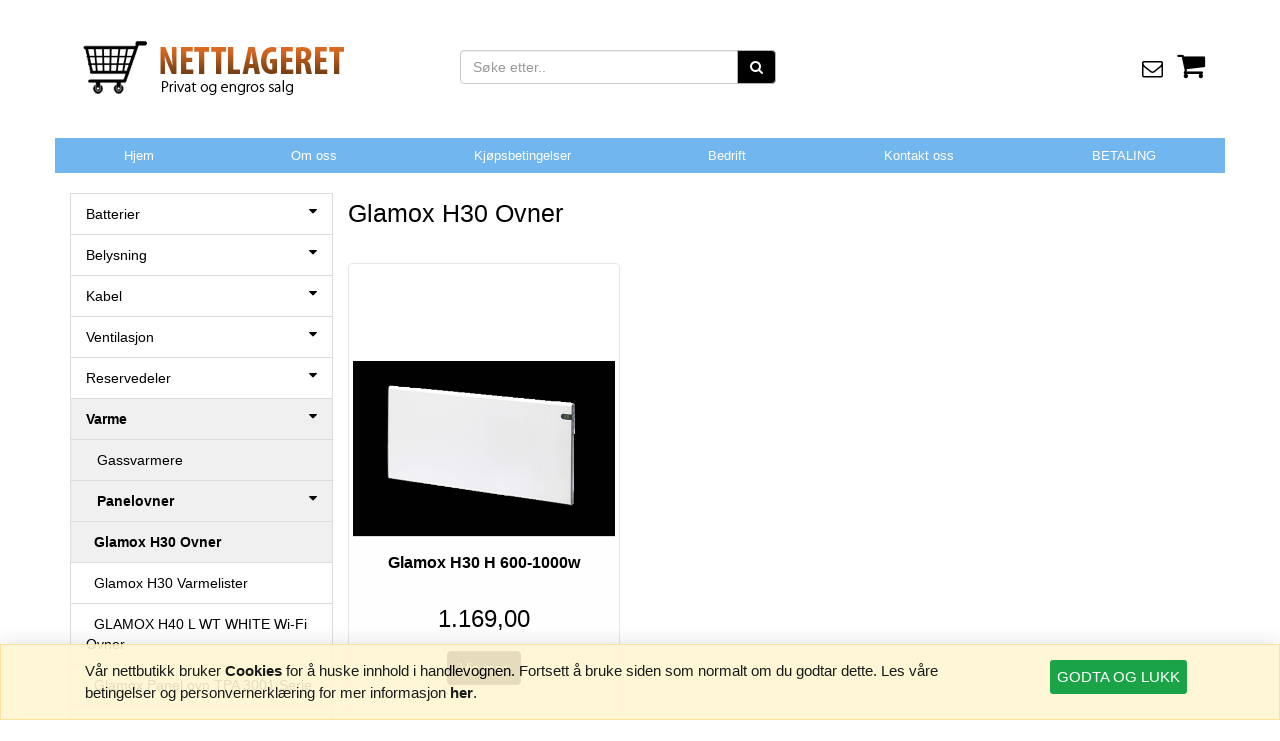

--- FILE ---
content_type: text/html; charset=utf-8
request_url: http://www.nettlageret.no/kategori.php?kategori=3&subkategori=88&subkategori2=91
body_size: 86477
content:
<!DOCTYPE HTML>
<html lang="no">
<head>
<meta charset="utf-8"/>
<meta http-equiv="X-UA-Compatible" content="IE=edge">
<meta name="viewport" content="width=device-width, minimum-scale=1.0,initial-scale=1"/>
<title>Glamox H30 Ovner</title>
<meta name="description" content="" />
<meta property="og:image:width" content="400"/><meta property="og:image:height" content="400"/><meta property="og:image" content="https://nettlageret.no/images/facebook.jpg"/>
<meta property="og:type" content="website"/>
<meta property="og:site_name" content="nettlageret.no"/>
<meta property="og:title" content="Glamox H30 Ovner"/>
<meta property="og:description" content=""/>
<meta property="og:url" content="https://nettlageret.no/kategori.php?kategori=3&subkategori=88&subkategori2=91"/>

<link rel="stylesheet" href="https://maxcdn.bootstrapcdn.com/bootstrap/3.3.7/css/bootstrap.min.css"  type="text/css"/>
<link rel="stylesheet" href="https://cdnjs.cloudflare.com/ajax/libs/font-awesome/4.7.0/css/font-awesome.css" type="text/css"/>
<link rel="stylesheet" href="https://nettlageret.no/css/style.css?cache72301202601" type="text/css"/>
<link rel="stylesheet" href="https://nettlageret.no/css/style-custom.css?cache72301202601" type="text/css"/>
<link rel="stylesheet" href="https://nettlageret.no/css/style-custom-shop.css?cache72301202601" type="text/css"/>
<link rel="stylesheet" href="https://nettlageret.no/css/style-custom-userdefined.css?cache72301202601" type="text/css"/>
<link rel="stylesheet" href="https://fonts.googleapis.com/css?family=Titillium%20Web" type="text/css"/>
<!-- GoogleAnalyticsAccountCode not defined - Larry Page sad -->
<style>
body{font-family: 'Titillium%20Web', sans-serif !important;} .no-pad{padding-left:2px;padding-right:2px}.shop123_basketicon{position:relative}.cart_item{background-color:#fff;display:none;position:absolute;right:0;text-align:center;width:300px;z-index:99999999;padding:10px}.shop123_basketicon:hover .cart_item{display:block}.cart_img{float:left;width:50px}.cart_img>img{width:100%}.cart_product{display:inline-block;float:left;width:100%}.cart_item li{border-bottom:1px solid #000;float:left;padding-bottom:5px;width:100%}.product_name{float:left;width:100px}.product_price{float:left;width:80px}.product_close{float:left;width:20px}.btn_cart li a,.product_close a{text-decoration:none}.btn_cart li{background-color:#449d44;border:0!important;display:inline-block;float:none!important;margin-top:8px;width:auto!important}.btn_cart li a{color:#fff!important;padding:5px;display:block}@media screen and (max-width:767px){.shop123_basketicon:hover .cart_item{display:none}}
@media screen and (max-width:767px){.cart_search .navbar-form{margin:0 -15px;padding:10px 0 0 15px}.cart_search .btn.btn-default{width:50px!important}.mobile-cart .fa-shopping-cart{margin:11px 0!important;font-size:20px;height:34px}.main-container{margin-top:0!important;padding:0 20px!important}}
</style><style>
.navbar-nav>li {
  float: none;
}
</style>

<style>

.cart_modal_heading{text-align:center;font-size:25px}.cart_modal_notice{font-weight:lighter;text-align:center}.cart_modal_note,.cart_modal_notice{color:#999;display:inline-block;font-size:14px;width:100%}.cart_modal_proddetailimg{display:inline-block;text-align:center;width:100%}#theShowProductLightboxContent .shop123_proddetailimg img{max-height:350px!important}.page-wrapper{background-color:#ffffff;left:0;min-height:100%;position:absolute;top:0;transition:left .5s cubic-bezier(.75,.03,.52,1) 0s;width:100%;z-index:2}#cartslideincart{padding:0 15px;background-color:#fff!important}.cart-slideincart{color:#444}.slideincart{border-bottom:0 solid transparent;display:none;perspective:1000px;transform-style:preserve-3d;height:100%;overflow:hidden;right:0;top:0;transition:right .5s cubic-bezier(.75,.03,.52,1) 0s;width:50%}.open-slideincart-cart .cart-slideincart,.page-move--nav .cart-slideincart,.slideincart{position:fixed}.open-slideincart-cart .cart-slideincart{display:block;z-index:1}.open-slideincart-cart .page-wrapper{left:-50%;box-shadow:0 -15px 15px #ccc;overflow:hidden}#cartslideincart .cart-title{font-size:1.6em;position:relative;text-align:center;margin-top:10px}#cartslideincart .products_container{padding-bottom:0}#cartslideincart .product{text-align:left;margin-bottom:30px}.cart-slideincart a{color:#5e5e5e;transition:all .3s ease 0s}#cartslideincart .product .prod-image{display:block;text-align:center}#cartslideincart .product .prod-image img{height:auto;width:auto;max-height:70px;max-width:100%}#cartslideincart .bottom-of-cart{background-color:#fff;bottom:0;height:auto;left:0;position:absolute;right:0;z-index:9999}#cartslideincart .cart_total_price{background-color:#fff;padding:0 15px;margin-bottom:75px}#cartslideincart .mvarow{margin-top:8px}.cart_button{position:absolute!important;bottom:0;left:0;padding:0 20px 20px;width:100%;z-index:1000}#cartslideincart .cart_button{padding:0 15px 15px;position:relative}#cartslideincart .cart_button .action-button{float:left;margin:0;position:relative;width:100%}.btn-default-1{background:#777 0 0!important}#cartslideincart .cart_button .action-button a.lefty,#cartslideincart .cart_button a,.precheckout-area,.product_box_button .button button{background:#777 0 0!important;border:1px solid #777!important;color:#fff!important}#cartslideincart .cart_button a.righty,.btn-default-1{background:#449d44 0 0!important;border:1px solid #449d44!important;color:#fff!important}.cartslidelink{color:#449d44!important}.cart_button a{text-align:center;width:100%}.btn-default-1{cursor:pointer;display:inline-block;margin:5px 20px 10px 0;padding:10px 20px;text-decoration:none;text-transform:uppercase}#cartslideincart .cart_total_price .section-row{clear:both;margin-bottom:8px}#cartslideincart .cart_total_price .section-row:last-of-type{margin-bottom:0}#cartslideincart .cart_total_price p{margin:0;padding:0}#cartslideincart .cart_total_price .price-value{font-size:1.5em;font-weight:700;float:right}#cartslideincart .bottom-content .price{margin-bottom:0;text-align:right}#cartslideincart .products_container .product .price{line-height:1;margin-bottom:10px}#cartslideincart .remove_product_from_minicart{cursor:pointer;text-align:right}.quantity_changer{display:inline-block}.cart-title i{cursor:pointer;font-size:24px;left:0;margin:5px 8px 0;position:absolute;top:0}#cartslideincart .upper-content{padding-bottom:10px}.shop123_proddetailinfo .shop123_prodsoldouttext{float:left}.cart-notify_right{padding-bottom:50px}.mobile-cart span{background-color:#00ce00;border-radius:50%;color:#000;font-size:16px;height:25px;left:28px;line-height:25px;position:absolute;text-align:center;top:5px;vertical-align:middle;width:25px}.quantitySection button,.quantitySection input{margin-bottom:30px;margin-right:10px}.btnQuantityActions,.quantityTextBox{background-color:#fff;border:1px solid #c9c9c9;color:#000;display:inline-block;float:left;font-size:18px;height:50px;text-align:center;width:50px}.cart_data2>.table-condensed>tbody>tr>td,.cart_data2>.table-condensed>tbody>tr>th,.cart_data2>.table-condensed>tfoot>tr>td,.cart_data2>.table-condensed>tfoot>tr>th,.cart_data2>.table-condensed>thead>tr>td,.cart_data2>.table-condensed>thead>tr>th{font-size:15px;padding:5px;vertical-align:middle}.shop123_proddetailinfo .btn-primary{font-size:20px;width:100%;}.cart-item-content-right .btnQuantityActions{height: 40px; width: 40px;}.cart-item-content-right #antall{width: 65px;height: 40px;}.cart-item-content-right .quantitySection a{margin-bottom:30px;margin-right:10px;padding-top: 2%;}@media (max-width:768px){.cart_data2>.table-condensed>tbody>tr>td,.cart_data2>.table-condensed>tbody>tr>th,.cart_data2>.table-condensed>tfoot>tr>td,.cart_data2>.table-condensed>tfoot>tr>th,.cart_data2>.table-condensed>thead>tr>td,.cart_data2>.table-condensed>thead>tr>th{font-size:11px}.cart-item-content-right .quantitySection a{margin-bottom:30px;margin-right:3px;padding-top: 5%;}.cart-item-content-right #antall{width: 40px;height: 40px;}}@media screen and (max-width:767px){.open-slideincart-cart .page-wrapper{left:-80%}.slideincart{width:80%}#cartslideincart .cart_total_price{background-color:#fff;margin-bottom:151px;padding:0 15px}.logo{height:auto!important;padding:0}.mobile-cart .fa-shopping-cart{color:#000!important;font-size:32px}}@media (min-width:1200px){.slideincart{width:35%!important}.open-slideincart-cart .page-wrapper{left:-35%!important}}
</style>
<link rel="stylesheet" href="https://nettlageret.no/css/style-mobilemenu.css?" type="text/css"/>
</head>
<body>


<div class="modal fade" id="theShowProductLightbox" tabindex="-1" role="dialog" ><!-- aria-labelledby="myModalLabel" -->
  <div style="width:50% !important;" class="modal-dialog" role="document">
    <div class="modal-content">
      <div class="cart-notify">
        <div class="cart-notify_right" style="width:100% !important;">
          <button type="button" class="close" data-dismiss="modal" aria-label="Close"><span aria-hidden="true">&times;</span></button>
          <div id="theShowProductLightboxContent"></div>
        </div>
      </div>
    </div>
  </div>
</div>


































<div class="cart-slideincart slideincart" id="cartslideincart">



<!-- cart content START -->
<div class="cart-title">Handlekurv<i class="fa fa-chevron-left close_slideincart"></i></div>
<hr>
<div class="products_container">
<div class="product">Din handlevogn er tom!

</div><!--product-->

<div id="cartslideincartinfo"></div>


</div><!-- products container-->

  <div class="bottom-of-cart">

    <div class="cart_total_price">
      <hr>
      <div class="section-row">
				<div class="row">
					<div class="col-md-6 col-sm-6 col-xs-6"><p class="styles_fleft">inkl. mva. ekskl.frakt</p></div>
	  			<div class="col-md-6 col-sm-6 col-xs-6"><p class="price-value">NOK 0,00</p></div>
	  		</div>
				<div class="row mvarow">
					<div class="col-md-6 col-sm-6 col-xs-6"><p class="styles_fleft"></p></div>
	  			<div class="col-md-6 col-sm-6 col-xs-6"><p class="styles_fright">mva. NOK 0,00</p></div>
	  		</div>
      </div>
    </div> <!-- cart_total_price -->

    <div class="cart_button primary-bg-active">
      	<div class="row">
					<div class="col-md-6 col-sm-6 col-xs-12">
        		<div class="action-button"> <a class="btn-default-1 close_slideincart lefty">handle mer</a> </div>
					</div>
					<div class="col-md-6 col-sm-6 col-xs-12">
        		<div class="action-button"> <a href="https://nettlageret.no/basket.php" class="btn-default-1 righty">Til kasse</a> </div>
					</div>
      	</div>
    </div><!-- cart_button -->
  </div>  <!-- bottom-of-cart -->



<!-- cart content END -->

</div><!-- cartslideincart END -->






























<div class="page-wrapper">
<!--page-wrapper for slide-in cart-->

	<nav class="cbp-spmenu cbp-spmenu-vertical cbp-spmenu-left" id="cbp-spmenu-s1">
   <div class="cbp-sp-logo"> <!--h3-->
      <a href="#" class="btnCloseNav active"><i class="fa fa-times" aria-hidden="true"></i></a>      
	  <div class="search_info">
		<div class="cart_search">
			<form id="searchform2" class="navbar-form navbar-left" action="https://nettlageret.no/varesok.php" method="get">
			<div class="input-group">
			  <input type="text" id="searchstr2" class="form-control" name="sokestr" placeholder="Søk etter vare">
			  <span class="input-group-btn">
			  <button type="submit" class="btn btn-default">SØK</button>
			  </span> </div>
			</form>
		</div>
	  </div>
   </div><!--/h3--><ul class="nav">
<li class="children"><a class="" href="https://nettlageret.no/kategori.php?kategori=14">Batterier<span><i class="fa fa-plus pluse"></i><i class="fa fa-minus minus"></i></span></a>
<ul class="">
<li class="no-children"><a class="" href="https://nettlageret.no/kategori.php?kategori=14&subkategori=17">Alkaliske standard batterier</a></li>
<li class="no-children"><a class="" href="https://nettlageret.no/kategori.php?kategori=14&subkategori=19">Alkaliske+Lithium CR2,MN--,Foto med fl.</a></li>
<li class="no-children"><a class="" href="https://nettlageret.no/kategori.php?kategori=14&subkategori=18">Knappcellebatterier CR16-- og CR20--</a></li>
<li class="no-children"><a class="" href="https://nettlageret.no/kategori.php?kategori=14&subkategori=20">Nødlysbatterier</a></li>
</ul></li>
<li class="children"><a class="" href="https://nettlageret.no/kategori.php?kategori=2">Belysning<span><i class="fa fa-plus pluse"></i><i class="fa fa-minus minus"></i></span></a>
<ul class="">
<li class="children"><a class="" href="https://nettlageret.no/kategori.php?kategori=2&subkategori=6">Arbeidsbelysning<span><i class="fa fa-plus pluse"></i><i class="fa fa-minus minus"></i></span></a>
<ul class="">
<li class="no-children"><a class="" href="https://nettlageret.no/kategori.php?kategori=2&subkategori=6&subkategori2=57">Arbeidsbelysning Halogen</a></li>
<li class="no-children"><a class="" href="https://nettlageret.no/kategori.php?kategori=2&subkategori=6&subkategori2=58">Arbeidsbelysning LED</a></li>
</ul></li>
<li class="children"><a class="" href="https://nettlageret.no/kategori.php?kategori=2&subkategori=5">Baderomsarmaturer<span><i class="fa fa-plus pluse"></i><i class="fa fa-minus minus"></i></span></a>
<ul class="">
<li class="no-children"><a class="" href="https://nettlageret.no/kategori.php?kategori=2&subkategori=5&subkategori2=8"></a></li>
</ul></li>
<li class="no-children"><a class="" href="https://nettlageret.no/kategori.php?kategori=2&subkategori=139">Benkarmaturer</a></li>
<li class="children"><a class="" href="https://nettlageret.no/kategori.php?kategori=2&subkategori=64">Downlights<span><i class="fa fa-plus pluse"></i><i class="fa fa-minus minus"></i></span></a>
<ul class="">
<li class="no-children"><a class="" href="https://nettlageret.no/kategori.php?kategori=2&subkategori=64&subkategori2=111">Downlight kasser</a></li>
</ul></li>
<li class="no-children"><a class="" href="https://nettlageret.no/kategori.php?kategori=2&subkategori=70">Industri belysning tett ip44-ip65</a></li>
<li class="no-children"><a class="" href="https://nettlageret.no/kategori.php?kategori=2&subkategori=140">Lyslister</a></li>
<li class="children"><a class="" href="https://nettlageret.no/kategori.php?kategori=2&subkategori=131">Skinnebelysning<span><i class="fa fa-plus pluse"></i><i class="fa fa-minus minus"></i></span></a>
<ul class="">
<li class="children"><a class="" href="https://nettlageret.no/kategori.php?kategori=2&subkategori=131&subkategori2=132">Skinnebelysning Tilbehør<span><i class="fa fa-plus pluse"></i><i class="fa fa-minus minus"></i></span></a>
<ul class="">
<li class="no-children"><a class="" href="https://nettlageret.no/kategori.php?kategori=2&subkategori=131&subkategori2=132&subkategori3=133">SG Zip Tilbehør</a></li>
</ul></li>
</ul></li>
<li class="children"><a class="" href="https://nettlageret.no/kategori.php?kategori=2&subkategori=134">Taklamper<span><i class="fa fa-plus pluse"></i><i class="fa fa-minus minus"></i></span></a>
<ul class="">
<li class="children"><a class="" href="https://nettlageret.no/kategori.php?kategori=2&subkategori=134&subkategori2=137">Takarmaturer<span><i class="fa fa-plus pluse"></i><i class="fa fa-minus minus"></i></span></a>
<ul class="">
<li class="no-children"><a class="" href="https://nettlageret.no/kategori.php?kategori=2&subkategori=134&subkategori2=137&subkategori3=141">Takarmaturer panel modeller</a></li>
</ul></li>
<li class="no-children"><a class="" href="https://nettlageret.no/kategori.php?kategori=2&subkategori=134&subkategori2=135">Taklamper som henges ned</a></li>
<li class="no-children"><a class="" href="https://nettlageret.no/kategori.php?kategori=2&subkategori=134&subkategori2=85">Takplafonder innendørs</a></li>
</ul></li>
<li class="children"><a class="" href="https://nettlageret.no/kategori.php?kategori=2&subkategori=4">Utendørs belysning<span><i class="fa fa-plus pluse"></i><i class="fa fa-minus minus"></i></span></a>
<ul class="">
<li class="no-children"><a class="" href="https://nettlageret.no/kategori.php?kategori=2&subkategori=4&subkategori2=146">Lyskastere</a></li>
<li class="no-children"><a class="" href="https://nettlageret.no/kategori.php?kategori=2&subkategori=4&subkategori2=147">Park og hagebelysning</a></li>
<li class="no-children"><a class="" href="https://nettlageret.no/kategori.php?kategori=2&subkategori=4&subkategori2=148">Skiltbelysning</a></li>
<li class="no-children"><a class="" href="https://nettlageret.no/kategori.php?kategori=2&subkategori=4&subkategori2=145">Vegglamper</a></li>
</ul></li>
<li class="no-children"><a class="" href="https://nettlageret.no/kategori.php?kategori=2&subkategori=136">Vegglamper</a></li>
</ul></li>
<li class="children"><a class="" href="https://nettlageret.no/kategori.php?kategori=9">Kabel<span><i class="fa fa-plus pluse"></i><i class="fa fa-minus minus"></i></span></a>
<ul class="">
<li class="no-children"><a class="" href="https://nettlageret.no/kategori.php?kategori=9&subkategori=108">Downlightkabel</a></li>
<li class="no-children"><a class="" href="https://nettlageret.no/kategori.php?kategori=9&subkategori=67">Ferdig trukket kabel i rør</a></li>
<li class="no-children"><a class="" href="https://nettlageret.no/kategori.php?kategori=9&subkategori=123">Høytalerledning</a></li>
<li class="children"><a class="" href="https://nettlageret.no/kategori.php?kategori=9&subkategori=119">Installasjonskabel<span><i class="fa fa-plus pluse"></i><i class="fa fa-minus minus"></i></span></a>
<ul class="">
<li class="children"><a class="" href="https://nettlageret.no/kategori.php?kategori=9&subkategori=119&subkategori2=120">PFSP Kabel<span><i class="fa fa-plus pluse"></i><i class="fa fa-minus minus"></i></span></a>
<ul class="">
<li class="no-children"><a class="" href="https://nettlageret.no/kategori.php?kategori=9&subkategori=119&subkategori2=120&subkategori3=125">PFSP Kabel aluminium al</a></li>
<li class="no-children"><a class="" href="https://nettlageret.no/kategori.php?kategori=9&subkategori=119&subkategori2=120&subkategori3=124">PFSP Kabel kobber cu</a></li>
</ul></li>
<li class="no-children"><a class="" href="https://nettlageret.no/kategori.php?kategori=9&subkategori=119&subkategori2=128">PFXP Kabel</a></li>
<li class="no-children"><a class="" href="https://nettlageret.no/kategori.php?kategori=9&subkategori=119&subkategori2=66">PR Kabel</a></li>
<li class="no-children"><a class="" href="https://nettlageret.no/kategori.php?kategori=9&subkategori=119&subkategori2=126">TFXP Kabel</a></li>
<li class="no-children"><a class="" href="https://nettlageret.no/kategori.php?kategori=9&subkategori=119&subkategori2=127">TFXP Kabel</a></li>
</ul></li>
<li class="no-children"><a class="" href="https://nettlageret.no/kategori.php?kategori=9&subkategori=81">Kabeltrommler</a></li>
<li class="no-children"><a class="" href="https://nettlageret.no/kategori.php?kategori=9&subkategori=100">Kobber jordingskabel</a></li>
<li class="no-children"><a class="" href="https://nettlageret.no/kategori.php?kategori=9&subkategori=121">Lampettkabel</a></li>
<li class="no-children"><a class="" href="https://nettlageret.no/kategori.php?kategori=9&subkategori=122">PMH/PLH Kabel</a></li>
<li class="no-children"><a class="" href="https://nettlageret.no/kategori.php?kategori=9&subkategori=82">Skjøteledning gummi </a></li>
</ul></li>
<li class="children"><a class="" href="https://nettlageret.no/kategori.php?kategori=11">Ventilasjon<span><i class="fa fa-plus pluse"></i><i class="fa fa-minus minus"></i></span></a>
<ul class="">
<li class="children"><a class="" href="https://nettlageret.no/kategori.php?kategori=11&subkategori=43">Avtrekksvifter<span><i class="fa fa-plus pluse"></i><i class="fa fa-minus minus"></i></span></a>
<ul class="">
<li class="no-children"><a class="" href="https://nettlageret.no/kategori.php?kategori=11&subkategori=43&subkategori2=44">Tilbehør vifter</a></li>
</ul></li>
<li class="no-children"><a class="" href="https://nettlageret.no/kategori.php?kategori=11&subkategori=45">Takvifte</a></li>
<li class="no-children"><a class="" href="https://nettlageret.no/kategori.php?kategori=11&subkategori=150">Vifter</a></li>
</ul></li>
<li class="children"><a class="" href="https://nettlageret.no/kategori.php?kategori=16">Reservedeler<span><i class="fa fa-plus pluse"></i><i class="fa fa-minus minus"></i></span></a>
<ul class="">
<li class="children"><a class="" href="https://nettlageret.no/kategori.php?kategori=16&subkategori=153">Lampetrafoer<span><i class="fa fa-plus pluse"></i><i class="fa fa-minus minus"></i></span></a>
<ul class="">
<li class="no-children"><a class="" href="https://nettlageret.no/kategori.php?kategori=16&subkategori=153&subkategori2=154">12v Trafo Halogen</a></li>
</ul></li>
</ul></li>
<li class="children"><a class="active submenu-open" href="https://nettlageret.no/kategori.php?kategori=3">Varme<span><i class="fa fa-plus pluse"></i><i class="fa fa-minus minus"></i></span></a>
<ul class="">
<li class="no-children"><a class="" href="https://nettlageret.no/kategori.php?kategori=3&subkategori=80">Gassvarmere</a></li>
<li class="children"><a class="active submenu-open" href="https://nettlageret.no/kategori.php?kategori=3&subkategori=88">Panelovner<span><i class="fa fa-plus pluse"></i><i class="fa fa-minus minus"></i></span></a>
<ul class="">
<li class="no-children"><a class="active submenu-open" href="https://nettlageret.no/kategori.php?kategori=3&subkategori=88&subkategori2=91">Glamox H30 Ovner</a></li>
<li class="no-children"><a class="" href="https://nettlageret.no/kategori.php?kategori=3&subkategori=88&subkategori2=92">Glamox H30 Varmelister</a></li>
<li class="no-children"><a class="" href="https://nettlageret.no/kategori.php?kategori=3&subkategori=88&subkategori2=94">GLAMOX H40 L WT WHITE Wi-Fi Ovner</a></li>
<li class="no-children"><a class="" href="https://nettlageret.no/kategori.php?kategori=3&subkategori=88&subkategori2=89">Glamox Panel ovn TPA 3001 Serie</a></li>
<li class="no-children"><a class="" href="https://nettlageret.no/kategori.php?kategori=3&subkategori=88&subkategori2=90">Glamox Panellist TLO Serie</a></li>
<li class="no-children"><a class="" href="https://nettlageret.no/kategori.php?kategori=3&subkategori=88&subkategori2=93">Glamox TPVD Lavtemp våtromsovn</a></li>
</ul></li>
<li class="children"><a class="" href="https://nettlageret.no/kategori.php?kategori=3&subkategori=21">Varmekabel<span><i class="fa fa-plus pluse"></i><i class="fa fa-minus minus"></i></span></a>
<ul class="">
<li class="no-children"><a class="" href="https://nettlageret.no/kategori.php?kategori=3&subkategori=21&subkategori2=24">DEVIinline Varmekabel 17w per meter</a></li>
<li class="no-children"><a class="" href="https://nettlageret.no/kategori.php?kategori=3&subkategori=21&subkategori2=23">Nexans Varmekabel TKXP 2 leder 17w per meter</a></li>
<li class="no-children"><a class="" href="https://nettlageret.no/kategori.php?kategori=3&subkategori=21&subkategori2=22">Øglend 2 leder øs30-21 16w per meter</a></li>
</ul></li>
<li class="no-children"><a class="" href="https://nettlageret.no/kategori.php?kategori=3&subkategori=46">Reflektorovner</a></li>
<li class="no-children"><a class="" href="https://nettlageret.no/kategori.php?kategori=3&subkategori=47">Strålevarmeovner</a></li>
<li class="no-children"><a class="" href="https://nettlageret.no/kategori.php?kategori=3&subkategori=48">Terrasseovner</a></li>
<li class="children"><a class="" href="https://nettlageret.no/kategori.php?kategori=3&subkategori=77">Vifteovner<span><i class="fa fa-plus pluse"></i><i class="fa fa-minus minus"></i></span></a>
<ul class="">
<li class="no-children"><a class="" href="https://nettlageret.no/kategori.php?kategori=3&subkategori=77&subkategori2=78">Vifteovn Industri</a></li>
<li class="no-children"><a class="" href="https://nettlageret.no/kategori.php?kategori=3&subkategori=77&subkategori2=79">Vifteovner </a></li>
</ul></li>
</ul></li>
<li class="no-children"><a class="" href="https://nettlageret.no/kategori.php?kategori=13">Ryddesalg</a></li>
<li class="children"><a class="" href="https://nettlageret.no/kategori.php?kategori=1">Jernvare<span><i class="fa fa-plus pluse"></i><i class="fa fa-minus minus"></i></span></a>
<ul class="">
<li class="no-children"><a class="" href="https://nettlageret.no/kategori.php?kategori=1&subkategori=56">Plastsekker</a></li>
<li class="children"><a class="" href="https://nettlageret.no/kategori.php?kategori=1&subkategori=73">Brannvern og sikkerhet<span><i class="fa fa-plus pluse"></i><i class="fa fa-minus minus"></i></span></a>
<ul class="">
<li class="no-children"><a class="" href="https://nettlageret.no/kategori.php?kategori=1&subkategori=73&subkategori2=75">Brannslukkere</a></li>
<li class="no-children"><a class="" href="https://nettlageret.no/kategori.php?kategori=1&subkategori=73&subkategori2=74">Branntepper</a></li>
</ul></li>
<li class="no-children"><a class="" href="https://nettlageret.no/kategori.php?kategori=1&subkategori=109">Eddik/Saltsyre/Grønskekverker m.m</a></li>
<li class="no-children"><a class="" href="https://nettlageret.no/kategori.php?kategori=1&subkategori=113">Lim</a></li>
<li class="no-children"><a class="" href="https://nettlageret.no/kategori.php?kategori=1&subkategori=76">Strøsand og snøsmelt</a></li>
<li class="no-children"><a class="" href="https://nettlageret.no/kategori.php?kategori=1&subkategori=129">Trykksprøyter</a></li>
<li class="no-children"><a class="" href="https://nettlageret.no/kategori.php?kategori=1&subkategori=112">Vaskemiddler</a></li>
</ul></li>
<li class="children"><a class="" href="https://nettlageret.no/kategori.php?kategori=10">Elektromateriell<span><i class="fa fa-plus pluse"></i><i class="fa fa-minus minus"></i></span></a>
<ul class="">
<li class="no-children"><a class="" href="https://nettlageret.no/kategori.php?kategori=10&subkategori=152">Fotoceller</a></li>
<li class="no-children"><a class="" href="https://nettlageret.no/kategori.php?kategori=10&subkategori=155">Komfyrvakter</a></li>
<li class="children"><a class="" href="https://nettlageret.no/kategori.php?kategori=10&subkategori=156">Støpsel<span><i class="fa fa-plus pluse"></i><i class="fa fa-minus minus"></i></span></a>
<ul class="">
<li class="no-children"><a class="" href="https://nettlageret.no/kategori.php?kategori=10&subkategori=156&subkategori2=157">Støpsel 1-fase (standard)</a></li>
</ul></li>
<li class="no-children"><a class="" href="https://nettlageret.no/kategori.php?kategori=10&subkategori=84">Automasjon</a></li>
<li class="children"><a class="" href="https://nettlageret.no/kategori.php?kategori=10&subkategori=62">Brytere <span><i class="fa fa-plus pluse"></i><i class="fa fa-minus minus"></i></span></a>
<ul class="">
<li class="no-children"><a class="" href="https://nettlageret.no/kategori.php?kategori=10&subkategori=62&subkategori2=101">Brytere innfelt</a></li>
<li class="no-children"><a class="" href="https://nettlageret.no/kategori.php?kategori=10&subkategori=62&subkategori2=102">Brytere påvegg</a></li>
<li class="no-children"><a class="" href="https://nettlageret.no/kategori.php?kategori=10&subkategori=62&subkategori2=65">Brytertilbehør</a></li>
</ul></li>
<li class="no-children"><a class="" href="https://nettlageret.no/kategori.php?kategori=10&subkategori=99">Byggsentraler</a></li>
<li class="no-children"><a class="" href="https://nettlageret.no/kategori.php?kategori=10&subkategori=39">Koblingsbokser ip20 (innenedørs)</a></li>
<li class="no-children"><a class="" href="https://nettlageret.no/kategori.php?kategori=10&subkategori=83">Dimmere</a></li>
<li class="no-children"><a class="" href="https://nettlageret.no/kategori.php?kategori=10&subkategori=138">El-rør</a></li>
<li class="children"><a class="" href="https://nettlageret.no/kategori.php?kategori=10&subkategori=106">Festemateriell<span><i class="fa fa-plus pluse"></i><i class="fa fa-minus minus"></i></span></a>
<ul class="">
<li class="no-children"><a class="" href="https://nettlageret.no/kategori.php?kategori=10&subkategori=106&subkategori2=107">Lettiklammer</a></li>
</ul></li>
<li class="no-children"><a class="" href="https://nettlageret.no/kategori.php?kategori=10&subkategori=42">Koblingsbokser ip55/ip65/ip66</a></li>
<li class="no-children"><a class="" href="https://nettlageret.no/kategori.php?kategori=10&subkategori=40">Koblingsbokser IP44</a></li>
<li class="no-children"><a class="" href="https://nettlageret.no/kategori.php?kategori=10&subkategori=50">Lampeuttak</a></li>
<li class="no-children"><a class="" href="https://nettlageret.no/kategori.php?kategori=10&subkategori=105">Muffer Skap+Skjøtemuffer</a></li>
<li class="no-children"><a class="" href="https://nettlageret.no/kategori.php?kategori=10&subkategori=110">Signalutstyr ringeklokker m.m</a></li>
<li class="children"><a class="" href="https://nettlageret.no/kategori.php?kategori=10&subkategori=53">Sikringsmateriell<span><i class="fa fa-plus pluse"></i><i class="fa fa-minus minus"></i></span></a>
<ul class="">
<li class="no-children"><a class="" href="https://nettlageret.no/kategori.php?kategori=10&subkategori=53&subkategori2=55">Jordfeilautomater</a></li>
<li class="no-children"><a class="" href="https://nettlageret.no/kategori.php?kategori=10&subkategori=53&subkategori2=54">Jordfeilbrytere</a></li>
<li class="children"><a class="" href="https://nettlageret.no/kategori.php?kategori=10&subkategori=53&subkategori2=95">Sikringskap<span><i class="fa fa-plus pluse"></i><i class="fa fa-minus minus"></i></span></a>
<ul class="">
<li class="no-children"><a class="" href="https://nettlageret.no/kategori.php?kategori=10&subkategori=53&subkategori2=95&subkategori3=98">Kapslinger for sikringsmateriell</a></li>
<li class="no-children"><a class="" href="https://nettlageret.no/kategori.php?kategori=10&subkategori=53&subkategori2=95&subkategori3=97">Sikringskap innendørs innfelt</a></li>
<li class="no-children"><a class="" href="https://nettlageret.no/kategori.php?kategori=10&subkategori=53&subkategori2=95&subkategori3=96">Sikringskap innendørs påvegg</a></li>
<li class="no-children"><a class="" href="https://nettlageret.no/kategori.php?kategori=10&subkategori=53&subkategori2=95&subkategori3=104">Sikringskap Kit eller ferdig koblet</a></li>
</ul></li>
</ul></li>
<li class="children"><a class="" href="https://nettlageret.no/kategori.php?kategori=10&subkategori=51">Stikkontakter<span><i class="fa fa-plus pluse"></i><i class="fa fa-minus minus"></i></span></a>
<ul class="">
<li class="no-children"><a class="" href="https://nettlageret.no/kategori.php?kategori=10&subkategori=51&subkategori2=63">Stikkontakt Innfelt</a></li>
<li class="no-children"><a class="" href="https://nettlageret.no/kategori.php?kategori=10&subkategori=51&subkategori2=61">Stikkontakt påvegg</a></li>
<li class="no-children"><a class="" href="https://nettlageret.no/kategori.php?kategori=10&subkategori=51&subkategori2=103">Stikkontakt påvegg sprutsikker</a></li>
<li class="no-children"><a class="" href="https://nettlageret.no/kategori.php?kategori=10&subkategori=51&subkategori2=52">Teknisk stikkontakt og støpsel</a></li>
</ul></li>
<li class="children"><a class="" href="https://nettlageret.no/kategori.php?kategori=10&subkategori=41">Takbokser<span><i class="fa fa-plus pluse"></i><i class="fa fa-minus minus"></i></span></a>
<ul class="">
<li class="no-children"><a class="" href="https://nettlageret.no/kategori.php?kategori=10&subkategori=41&subkategori2=49">Taklokk</a></li>
</ul></li>
<li class="no-children"><a class="" href="https://nettlageret.no/kategori.php?kategori=10&subkategori=87">Tele/Data</a></li>
<li class="children"><a class="" href="https://nettlageret.no/kategori.php?kategori=10&subkategori=86">Termostater<span><i class="fa fa-plus pluse"></i><i class="fa fa-minus minus"></i></span></a>
<ul class="">
<li class="no-children"><a class="" href="https://nettlageret.no/kategori.php?kategori=10&subkategori=86&subkategori2=151">Tilbehør termostater</a></li>
</ul></li>
<li class="children"><a class="" href="https://nettlageret.no/kategori.php?kategori=10&subkategori=37">Veggbokser<span><i class="fa fa-plus pluse"></i><i class="fa fa-minus minus"></i></span></a>
<ul class="">
<li class="no-children"><a class="" href="https://nettlageret.no/kategori.php?kategori=10&subkategori=37&subkategori2=38">Veggboks tilbehør</a></li>
</ul></li>
</ul></li>
<li class="children"><a class="" href="https://nettlageret.no/kategori.php?kategori=15">Alarm<span><i class="fa fa-plus pluse"></i><i class="fa fa-minus minus"></i></span></a>
<ul class="">
<li class="no-children"><a class="" href="https://nettlageret.no/kategori.php?kategori=15&subkategori=60">Brannvarslere 230v</a></li>
<li class="no-children"><a class="" href="https://nettlageret.no/kategori.php?kategori=15&subkategori=59">Brannvarslere Batteri</a></li>
</ul></li>
<li class="children"><a class="" href="https://nettlageret.no/kategori.php?kategori=7">Lyskilder<span><i class="fa fa-plus pluse"></i><i class="fa fa-minus minus"></i></span></a>
<ul class="">
<li class="no-children"><a class="" href="https://nettlageret.no/kategori.php?kategori=7&subkategori=30">G9 Halogenpærer</a></li>
<li class="no-children"><a class="" href="https://nettlageret.no/kategori.php?kategori=7&subkategori=117">Halogen GU10</a></li>
<li class="no-children"><a class="" href="https://nettlageret.no/kategori.php?kategori=7&subkategori=25">Halogen Lavvolt gu5,3</a></li>
<li class="no-children"><a class="" href="https://nettlageret.no/kategori.php?kategori=7&subkategori=143">Halogen rørform</a></li>
<li class="no-children"><a class="" href="https://nettlageret.no/kategori.php?kategori=7&subkategori=72">Halogenstaver</a></li>
<li class="children"><a class="" href="https://nettlageret.no/kategori.php?kategori=7&subkategori=31">Kompaktlysrør<span><i class="fa fa-plus pluse"></i><i class="fa fa-minus minus"></i></span></a>
<ul class="">
<li class="no-children"><a class="" href="https://nettlageret.no/kategori.php?kategori=7&subkategori=31&subkategori2=34">2D Kompaktlamper</a></li>
<li class="no-children"><a class="" href="https://nettlageret.no/kategori.php?kategori=7&subkategori=31&subkategori2=71">Dulux F 2g10</a></li>
<li class="no-children"><a class="" href="https://nettlageret.no/kategori.php?kategori=7&subkategori=31&subkategori2=33">Halogen lavvolt G4+gy6,35</a></li>
<li class="no-children"><a class="" href="https://nettlageret.no/kategori.php?kategori=7&subkategori=31&subkategori2=36">Kompaktlysrør dobble 2 og 4 pin sokkler</a></li>
<li class="no-children"><a class="" href="https://nettlageret.no/kategori.php?kategori=7&subkategori=31&subkategori2=35">Kompaktlysrør G23 Sokkel</a></li>
<li class="no-children"><a class="" href="https://nettlageret.no/kategori.php?kategori=7&subkategori=31&subkategori2=69">Kompaktlysrør Tripple 2+4 pin</a></li>
</ul></li>
<li class="no-children"><a class="" href="https://nettlageret.no/kategori.php?kategori=7&subkategori=68">LED GU10</a></li>
<li class="no-children"><a class="" href="https://nettlageret.no/kategori.php?kategori=7&subkategori=144">LED Normalpærer</a></li>
<li class="no-children"><a class="" href="https://nettlageret.no/kategori.php?kategori=7&subkategori=29">Lysrør T5 Kartong/Bulk</a></li>
<li class="no-children"><a class="" href="https://nettlageret.no/kategori.php?kategori=7&subkategori=118">Lysrør T8 </a></li>
<li class="no-children"><a class="" href="https://nettlageret.no/kategori.php?kategori=7&subkategori=28">Lysrør T8 Kartong/bulk</a></li>
<li class="children"><a class="" href="https://nettlageret.no/kategori.php?kategori=7&subkategori=114">Metallhalogen<span><i class="fa fa-plus pluse"></i><i class="fa fa-minus minus"></i></span></a>
<ul class="">
<li class="no-children"><a class="" href="https://nettlageret.no/kategori.php?kategori=7&subkategori=114&subkategori2=115">Metallhalogen E27 Sokkel</a></li>
<li class="no-children"><a class="" href="https://nettlageret.no/kategori.php?kategori=7&subkategori=114&subkategori2=116">Metallhalogen G12</a></li>
<li class="no-children"><a class="" href="https://nettlageret.no/kategori.php?kategori=7&subkategori=114&subkategori2=149">Metallhalogen PGj5 Sokkel</a></li>
</ul></li>
<li class="no-children"><a class="" href="https://nettlageret.no/kategori.php?kategori=7&subkategori=32">Sirkelysrør</a></li>
<li class="no-children"><a class="" href="https://nettlageret.no/kategori.php?kategori=7&subkategori=142">Sparepærer E27 Sokkel</a></li>
<li class="no-children"><a class="" href="https://nettlageret.no/kategori.php?kategori=7&subkategori=27">Startere T8 Lysrør</a></li>
</ul></li>
<li class="item-children"><a  href="/index.php">Hjem</a></li><li class="item-children"><a  href="/om.php">Om oss</a></li><li class="item-children"><a  href="/betingelser.php">Kjøpsbetingelser</a></li><li class="item-children"><a target="_blank" href="/archive.php?articleid=26">Bedrift</a></li><li class="item-children"><a  href="/kontakt.php">Kontakt oss</a></li><li class="item-children"><a href="https://nettlageret.no/basket.php">BETALING</a></li></ul>

</nav>
<header>
<div class="top_bar">
	<div class="container">
		<div class="row">
			<div class="col-md-12 col-sm-12">
				<div class="logo">
					<div class="col-sm-6 col-xs-4"><a href="https://nettlageret.no/index.php"><img class="logo_img" src="https://nettlageret.no/images/logo.png" alt=""></a></div>
					<div class="col-sm-2 col-xs-2"><div class="menu_icon mobile_search"><a href="#"><i class="fa fa-search"></i><p>Søk</p></a></div></div>
					<div class="col-sm-2 col-xs-4"><a class="menu_icon mobile_search showCartSlide" href="https://nettlageret.no/basket.php"><i class="fa fa-shopping-cart icon-cart"></i><p>Handlekurv</p></a></div>
					<div class="col-sm-2 col-xs-2"><div class="menu_icon"><a href="#"><p class="pull-left strips"><span class="icon-bar"></span><span class="icon-bar"></span><span class="icon-bar"></span></p><p>Meny</p></a></div></div>
				</div>
			</div>
		</div>
	</div>
</div>




<div class="headerandmenu hidden-xs">

<!-- shop123 standard-header starts here-->
<div class="header_bg">
	<div class="container">
		<div id="header"> <!-- for background -->
			<div class="row shop_header_bg">

<!--first 1/3 -->
<div class="col-md-4 col-sm-4">
	<div class="logo"><a href="https://nettlageret.no/index.php"><img class="logoimg img-responsive" alt="" src="https://nettlageret.no/images/logo.png"></a></div>
</div>

<!--second 2/3 -->
<div class="col-md-8 col-sm-8">
<div class="row hidden-xs hidden-sm">
<!-- remove this class col-md-offset-6 cart style 2 -->
<div class="col-md-8 col-sm-8">
<div class="row">


<div class="col-md-8 col-sm-8">
<div class="container-fluid search_box">

<form id="searchform1" method="GET" action="https://nettlageret.no/varesok.php">

<div class="input-group">
<input type="text" class="form-control" id="searchstr1" name="sokestr" placeholder="Søke etter..">
<span class="input-group-btn">
<button class="btn btn-default"><i class="fa fa-search"></i></button>
</span>
</div>

<div id="searchdesc">
</div>

</form>
</div>
</div>
</div>
</div>
<div class="col-md-4 col-sm-4">
<div class="user-nav hidden-xs headerabovecart">  
<ul>
<li> <a href="https://nettlageret.no/kontakt.php"> <i class="fa fa-envelope-o"></i> </a> </li>
<li class="shop123_basketicon"><a href="https://nettlageret.no/basket.php" > <i class="fa fa-shopping-cart addCartCount" ></i>  </a>

              </li>
            </ul>
          </div>
        </div>
</div>
        </div>
      </div>
    </div>
  </div>
 </div><div class="menu_bg_dt hidden-sm">
<div class="shop123mainmenu"><!--section-->
  <div class="container"> <!-- bg_color -->
    <div class="row">
      <div class="col-md-12 col-sm-12 col-xs-12 pos_inher">
        <div class="shop123menuselfmade menu">
          <nav class="navbar navbar-default">
		   <nav class="nav-inner">
            <div class="container-fluid">


<!-- mobilvisning -->

<div class="navbar-header">
	<div class="container-fluid">
		<div class="col-md-12 col-sm-12 col-xs-12"><button type="button" class="navbar-toggle col-xs-12 collapsed" data-toggle="collapse" data-target="#bs-example-navbar-collapse-1" aria-expanded="false"><span class="pull-left">HOVEDMENY</span><span class="pull-right strips"><span class="icon-bar"></span><span class="icon-bar"></span><span class="icon-bar"></span></span></button></div>
	</div>
</div>

    <div class="collapse navbar-collapse" id="bs-example-navbar-collapse-1">
      <ul class="nav nav-justified navbar-nav"><li><a  href="/index.php">Hjem</a></li><li><a  href="/om.php">Om oss</a></li><li><a  href="/betingelser.php">Kjøpsbetingelser</a></li><li><a target="_blank" href="/archive.php?articleid=26">Bedrift</a></li><li><a  href="/kontakt.php">Kontakt oss</a></li><li><a href="https://nettlageret.no/basket.php">BETALING</a></li>     </ul>
              </div>
            </div>
          </nav>
		  </nav>
        </div>
      </div>
    </div>
  </div>
</div><!--section-->
</div>  <!-- header_bg -->
</div>  <!-- headerandmenu -->

</header>



<section>
<div class="container bg_color main-container">


















<div class="row "><!--main row-->

	
<!-- shop123_frontend_left -->	
<div class="col-md-3 col-sm-4 col-xs-12">  
<div class="block_box">
<div class="block_title cat_prod_list">Varegruppe</div>

<div class="navbar-header">
<div>
<div>

	<button aria-expanded="false" data-target="#cat_prod_list" id="varegruppebutton" data-toggle="collapse" class="navbar-toggle col-xs-12 collapsed " type="button">Velg varegruppe</button>
</div>
</div>
</div> <!-- navbar-header -->

<div class="block_contant cat_prod_list" id="cat_prod_list"><div class="list-group panel" id="shop123categorylist">
<a href="kategori.php?kategori=14" class="list-group-item catlevel1 " >Batterier <i class="fa fa-caret-down"></i></a>
<div class="collapse " id="productcategoriesmenudiv14">
	<a href="kategori.php?kategori=14&subkategori=17" class="list-group-item  catlevel2" data-cid="17" data-parent="#SubMenu1">Alkaliske standard batterier</a>
	<a href="kategori.php?kategori=14&subkategori=19" class="list-group-item  catlevel2" data-cid="19" data-parent="#SubMenu2">Alkaliske+Lithium CR2,MN--,Foto med fl.</a>
	<a href="kategori.php?kategori=14&subkategori=18" class="list-group-item  catlevel2" data-cid="18" data-parent="#SubMenu3">Knappcellebatterier CR16-- og CR20--</a>
	<a href="kategori.php?kategori=14&subkategori=20" class="list-group-item  catlevel2" data-cid="20" data-parent="#SubMenu4">Nødlysbatterier</a>
</div>
<a href="kategori.php?kategori=2" class="list-group-item catlevel1 " >Belysning <i class="fa fa-caret-down"></i></a>
<div class="collapse " id="productcategoriesmenudiv2">
	<a href="kategori.php?kategori=2&subkategori=6" class="list-group-item catlevel2 ">Arbeidsbelysning <i class="fa fa-caret-down"></i></a>
	<div class="collapse list-group-submenu " id="SubMenu5">
		<a href="kategori.php?kategori=2&subkategori=6&subkategori2=57" class="list-group-item catlevel3 " data-cid="57" data-parent="#SubSubMenu1">&nbsp;&nbsp;Arbeidsbelysning Halogen</a>
		<a href="kategori.php?kategori=2&subkategori=6&subkategori2=58" class="list-group-item catlevel3 " data-cid="58" data-parent="#SubSubMenu1">&nbsp;&nbsp;Arbeidsbelysning LED</a>
	</div>
	<a href="kategori.php?kategori=2&subkategori=5" class="list-group-item catlevel2 ">Baderomsarmaturer <i class="fa fa-caret-down"></i></a>
	<div class="collapse list-group-submenu " id="SubMenu6">
		<a href="kategori.php?kategori=2&subkategori=5&subkategori2=8" class="list-group-item catlevel3 " data-cid="8" data-parent="#SubSubMenu2">&nbsp;&nbsp;</a>
	</div>
	<a href="kategori.php?kategori=2&subkategori=139" class="list-group-item  catlevel2" data-cid="139" data-parent="#SubMenu7">Benkarmaturer</a>
	<a href="kategori.php?kategori=2&subkategori=64" class="list-group-item catlevel2 ">Downlights <i class="fa fa-caret-down"></i></a>
	<div class="collapse list-group-submenu " id="SubMenu8">
		<a href="kategori.php?kategori=2&subkategori=64&subkategori2=111" class="list-group-item catlevel3 " data-cid="111" data-parent="#SubSubMenu3">&nbsp;&nbsp;Downlight kasser</a>
	</div>
	<a href="kategori.php?kategori=2&subkategori=70" class="list-group-item  catlevel2" data-cid="70" data-parent="#SubMenu9">Industri belysning tett ip44-ip65</a>
	<a href="kategori.php?kategori=2&subkategori=140" class="list-group-item  catlevel2" data-cid="140" data-parent="#SubMenu10">Lyslister</a>
	<a href="kategori.php?kategori=2&subkategori=131" class="list-group-item catlevel2 ">Skinnebelysning <i class="fa fa-caret-down"></i></a>
	<div class="collapse list-group-submenu " id="SubMenu11">
		<a href="kategori.php?kategori=2&subkategori=131&subkategori2=132" class="list-group-item catlevel3 ">&nbsp;&nbsp;&nbsp;&nbsp;Skinnebelysning Tilbehør <i class="fa fa-caret-down"></i></a>
		<div class="collapse list-group-submenu list-group-submenu-11 " id="SubSubMenu4">
<a href="kategori.php?kategori=2&subkategori=131&subkategori2=132&subkategori3=133" class="list-group-item ">&nbsp;&nbsp;&nbsp;&nbsp;SG Zip Tilbehør</a>
</div>
	</div>
	<a href="kategori.php?kategori=2&subkategori=134" class="list-group-item catlevel2 ">Taklamper <i class="fa fa-caret-down"></i></a>
	<div class="collapse list-group-submenu " id="SubMenu12">
		<a href="kategori.php?kategori=2&subkategori=134&subkategori2=137" class="list-group-item catlevel3 ">&nbsp;&nbsp;&nbsp;&nbsp;Takarmaturer <i class="fa fa-caret-down"></i></a>
		<div class="collapse list-group-submenu list-group-submenu-12 " id="SubSubMenu6">
<a href="kategori.php?kategori=2&subkategori=134&subkategori2=137&subkategori3=141" class="list-group-item ">&nbsp;&nbsp;&nbsp;&nbsp;Takarmaturer panel modeller</a>
</div>
		<a href="kategori.php?kategori=2&subkategori=134&subkategori2=135" class="list-group-item catlevel3 " data-cid="135" data-parent="#SubSubMenu7">&nbsp;&nbsp;Taklamper som henges ned</a>
		<a href="kategori.php?kategori=2&subkategori=134&subkategori2=85" class="list-group-item catlevel3 " data-cid="85" data-parent="#SubSubMenu7">&nbsp;&nbsp;Takplafonder innendørs</a>
	</div>
	<a href="kategori.php?kategori=2&subkategori=4" class="list-group-item catlevel2 ">Utendørs belysning <i class="fa fa-caret-down"></i></a>
	<div class="collapse list-group-submenu " id="SubMenu13">
		<a href="kategori.php?kategori=2&subkategori=4&subkategori2=146" class="list-group-item catlevel3 " data-cid="146" data-parent="#SubSubMenu8">&nbsp;&nbsp;Lyskastere</a>
		<a href="kategori.php?kategori=2&subkategori=4&subkategori2=147" class="list-group-item catlevel3 " data-cid="147" data-parent="#SubSubMenu8">&nbsp;&nbsp;Park og hagebelysning</a>
		<a href="kategori.php?kategori=2&subkategori=4&subkategori2=148" class="list-group-item catlevel3 " data-cid="148" data-parent="#SubSubMenu8">&nbsp;&nbsp;Skiltbelysning</a>
		<a href="kategori.php?kategori=2&subkategori=4&subkategori2=145" class="list-group-item catlevel3 " data-cid="145" data-parent="#SubSubMenu8">&nbsp;&nbsp;Vegglamper</a>
	</div>
	<a href="kategori.php?kategori=2&subkategori=136" class="list-group-item  catlevel2" data-cid="136" data-parent="#SubMenu14">Vegglamper</a>
</div>
<a href="kategori.php?kategori=9" class="list-group-item catlevel1 " >Kabel <i class="fa fa-caret-down"></i></a>
<div class="collapse " id="productcategoriesmenudiv9">
	<a href="kategori.php?kategori=9&subkategori=108" class="list-group-item  catlevel2" data-cid="108" data-parent="#SubMenu15">Downlightkabel</a>
	<a href="kategori.php?kategori=9&subkategori=67" class="list-group-item  catlevel2" data-cid="67" data-parent="#SubMenu16">Ferdig trukket kabel i rør</a>
	<a href="kategori.php?kategori=9&subkategori=123" class="list-group-item  catlevel2" data-cid="123" data-parent="#SubMenu17">Høytalerledning</a>
	<a href="kategori.php?kategori=9&subkategori=119" class="list-group-item catlevel2 ">Installasjonskabel <i class="fa fa-caret-down"></i></a>
	<div class="collapse list-group-submenu " id="SubMenu18">
		<a href="kategori.php?kategori=9&subkategori=119&subkategori2=120" class="list-group-item catlevel3 ">&nbsp;&nbsp;&nbsp;&nbsp;PFSP Kabel <i class="fa fa-caret-down"></i></a>
		<div class="collapse list-group-submenu list-group-submenu-18 " id="SubSubMenu9">
<a href="kategori.php?kategori=9&subkategori=119&subkategori2=120&subkategori3=125" class="list-group-item ">&nbsp;&nbsp;&nbsp;&nbsp;PFSP Kabel aluminium al</a>
<a href="kategori.php?kategori=9&subkategori=119&subkategori2=120&subkategori3=124" class="list-group-item ">&nbsp;&nbsp;&nbsp;&nbsp;PFSP Kabel kobber cu</a>
</div>
		<a href="kategori.php?kategori=9&subkategori=119&subkategori2=128" class="list-group-item catlevel3 " data-cid="128" data-parent="#SubSubMenu10">&nbsp;&nbsp;PFXP Kabel</a>
		<a href="kategori.php?kategori=9&subkategori=119&subkategori2=66" class="list-group-item catlevel3 " data-cid="66" data-parent="#SubSubMenu10">&nbsp;&nbsp;PR Kabel</a>
		<a href="kategori.php?kategori=9&subkategori=119&subkategori2=126" class="list-group-item catlevel3 " data-cid="126" data-parent="#SubSubMenu10">&nbsp;&nbsp;TFXP Kabel</a>
		<a href="kategori.php?kategori=9&subkategori=119&subkategori2=127" class="list-group-item catlevel3 " data-cid="127" data-parent="#SubSubMenu10">&nbsp;&nbsp;TFXP Kabel</a>
	</div>
	<a href="kategori.php?kategori=9&subkategori=81" class="list-group-item  catlevel2" data-cid="81" data-parent="#SubMenu19">Kabeltrommler</a>
	<a href="kategori.php?kategori=9&subkategori=100" class="list-group-item  catlevel2" data-cid="100" data-parent="#SubMenu20">Kobber jordingskabel</a>
	<a href="kategori.php?kategori=9&subkategori=121" class="list-group-item  catlevel2" data-cid="121" data-parent="#SubMenu21">Lampettkabel</a>
	<a href="kategori.php?kategori=9&subkategori=122" class="list-group-item  catlevel2" data-cid="122" data-parent="#SubMenu22">PMH/PLH Kabel</a>
	<a href="kategori.php?kategori=9&subkategori=82" class="list-group-item  catlevel2" data-cid="82" data-parent="#SubMenu23">Skjøteledning gummi </a>
</div>
<a href="kategori.php?kategori=11" class="list-group-item catlevel1 " >Ventilasjon <i class="fa fa-caret-down"></i></a>
<div class="collapse " id="productcategoriesmenudiv11">
	<a href="kategori.php?kategori=11&subkategori=43" class="list-group-item catlevel2 ">Avtrekksvifter <i class="fa fa-caret-down"></i></a>
	<div class="collapse list-group-submenu " id="SubMenu24">
		<a href="kategori.php?kategori=11&subkategori=43&subkategori2=44" class="list-group-item catlevel3 " data-cid="44" data-parent="#SubSubMenu11">&nbsp;&nbsp;Tilbehør vifter</a>
	</div>
	<a href="kategori.php?kategori=11&subkategori=45" class="list-group-item  catlevel2" data-cid="45" data-parent="#SubMenu25">Takvifte</a>
	<a href="kategori.php?kategori=11&subkategori=150" class="list-group-item  catlevel2" data-cid="150" data-parent="#SubMenu26">Vifter</a>
</div>
<a href="kategori.php?kategori=16" class="list-group-item catlevel1 " >Reservedeler <i class="fa fa-caret-down"></i></a>
<div class="collapse " id="productcategoriesmenudiv16">
	<a href="kategori.php?kategori=16&subkategori=153" class="list-group-item catlevel2 ">Lampetrafoer <i class="fa fa-caret-down"></i></a>
	<div class="collapse list-group-submenu " id="SubMenu27">
		<a href="kategori.php?kategori=16&subkategori=153&subkategori2=154" class="list-group-item catlevel3 " data-cid="154" data-parent="#SubSubMenu12">&nbsp;&nbsp;12v Trafo Halogen</a>
	</div>
</div>
<a href="kategori.php?kategori=3" class="list-group-item catlevel1 active" >Varme <i class="fa fa-caret-down"></i></a>
<div class=" in" id="productcategoriesmenudiv3">
	<a href="kategori.php?kategori=3&subkategori=80" class="list-group-item  catlevel2" data-cid="80" data-parent="#SubMenu28">Gassvarmere</a>
	<a href="kategori.php?kategori=3&subkategori=88" class="list-group-item catlevel2 active">Panelovner <i class="fa fa-caret-down"></i></a>
	<div class=" list-group-submenu in" id="SubMenu29">
		<a href="kategori.php?kategori=3&subkategori=88&subkategori2=91" class="list-group-item catlevel3 active" data-cid="91" data-parent="#SubSubMenu13">&nbsp;&nbsp;Glamox H30 Ovner</a>
		<a href="kategori.php?kategori=3&subkategori=88&subkategori2=92" class="list-group-item catlevel3 " data-cid="92" data-parent="#SubSubMenu13">&nbsp;&nbsp;Glamox H30 Varmelister</a>
		<a href="kategori.php?kategori=3&subkategori=88&subkategori2=94" class="list-group-item catlevel3 " data-cid="94" data-parent="#SubSubMenu13">&nbsp;&nbsp;GLAMOX H40 L WT WHITE Wi-Fi Ovner</a>
		<a href="kategori.php?kategori=3&subkategori=88&subkategori2=89" class="list-group-item catlevel3 " data-cid="89" data-parent="#SubSubMenu13">&nbsp;&nbsp;Glamox Panel ovn TPA 3001 Serie</a>
		<a href="kategori.php?kategori=3&subkategori=88&subkategori2=90" class="list-group-item catlevel3 " data-cid="90" data-parent="#SubSubMenu13">&nbsp;&nbsp;Glamox Panellist TLO Serie</a>
		<a href="kategori.php?kategori=3&subkategori=88&subkategori2=93" class="list-group-item catlevel3 " data-cid="93" data-parent="#SubSubMenu13">&nbsp;&nbsp;Glamox TPVD Lavtemp våtromsovn</a>
	</div>
	<a href="kategori.php?kategori=3&subkategori=21" class="list-group-item catlevel2 ">Varmekabel <i class="fa fa-caret-down"></i></a>
	<div class="collapse list-group-submenu " id="SubMenu30">
		<a href="kategori.php?kategori=3&subkategori=21&subkategori2=24" class="list-group-item catlevel3 " data-cid="24" data-parent="#SubSubMenu14">&nbsp;&nbsp;DEVIinline Varmekabel 17w per meter</a>
		<a href="kategori.php?kategori=3&subkategori=21&subkategori2=23" class="list-group-item catlevel3 " data-cid="23" data-parent="#SubSubMenu14">&nbsp;&nbsp;Nexans Varmekabel TKXP 2 leder 17w per meter</a>
		<a href="kategori.php?kategori=3&subkategori=21&subkategori2=22" class="list-group-item catlevel3 " data-cid="22" data-parent="#SubSubMenu14">&nbsp;&nbsp;Øglend 2 leder øs30-21 16w per meter</a>
	</div>
	<a href="kategori.php?kategori=3&subkategori=46" class="list-group-item  catlevel2" data-cid="46" data-parent="#SubMenu31">Reflektorovner</a>
	<a href="kategori.php?kategori=3&subkategori=47" class="list-group-item  catlevel2" data-cid="47" data-parent="#SubMenu32">Strålevarmeovner</a>
	<a href="kategori.php?kategori=3&subkategori=48" class="list-group-item  catlevel2" data-cid="48" data-parent="#SubMenu33">Terrasseovner</a>
	<a href="kategori.php?kategori=3&subkategori=77" class="list-group-item catlevel2 ">Vifteovner <i class="fa fa-caret-down"></i></a>
	<div class="collapse list-group-submenu " id="SubMenu34">
		<a href="kategori.php?kategori=3&subkategori=77&subkategori2=78" class="list-group-item catlevel3 " data-cid="78" data-parent="#SubSubMenu15">&nbsp;&nbsp;Vifteovn Industri</a>
		<a href="kategori.php?kategori=3&subkategori=77&subkategori2=79" class="list-group-item catlevel3 " data-cid="79" data-parent="#SubSubMenu15">&nbsp;&nbsp;Vifteovner </a>
	</div>
</div>
<a href="kategori.php?kategori=13" class="list-group-item catlevel1 " data-cid="13" data-parent="#MainMenu">Ryddesalg</a>
<a href="kategori.php?kategori=1" class="list-group-item catlevel1 " >Jernvare <i class="fa fa-caret-down"></i></a>
<div class="collapse " id="productcategoriesmenudiv1">
	<a href="kategori.php?kategori=1&subkategori=56" class="list-group-item  catlevel2" data-cid="56" data-parent="#SubMenu35">Plastsekker</a>
	<a href="kategori.php?kategori=1&subkategori=73" class="list-group-item catlevel2 ">Brannvern og sikkerhet <i class="fa fa-caret-down"></i></a>
	<div class="collapse list-group-submenu " id="SubMenu36">
		<a href="kategori.php?kategori=1&subkategori=73&subkategori2=75" class="list-group-item catlevel3 " data-cid="75" data-parent="#SubSubMenu16">&nbsp;&nbsp;Brannslukkere</a>
		<a href="kategori.php?kategori=1&subkategori=73&subkategori2=74" class="list-group-item catlevel3 " data-cid="74" data-parent="#SubSubMenu16">&nbsp;&nbsp;Branntepper</a>
	</div>
	<a href="kategori.php?kategori=1&subkategori=109" class="list-group-item  catlevel2" data-cid="109" data-parent="#SubMenu37">Eddik/Saltsyre/Grønskekverker m.m</a>
	<a href="kategori.php?kategori=1&subkategori=113" class="list-group-item  catlevel2" data-cid="113" data-parent="#SubMenu38">Lim</a>
	<a href="kategori.php?kategori=1&subkategori=76" class="list-group-item  catlevel2" data-cid="76" data-parent="#SubMenu39">Strøsand og snøsmelt</a>
	<a href="kategori.php?kategori=1&subkategori=129" class="list-group-item  catlevel2" data-cid="129" data-parent="#SubMenu40">Trykksprøyter</a>
	<a href="kategori.php?kategori=1&subkategori=112" class="list-group-item  catlevel2" data-cid="112" data-parent="#SubMenu41">Vaskemiddler</a>
</div>
<a href="kategori.php?kategori=10" class="list-group-item catlevel1 " >Elektromateriell <i class="fa fa-caret-down"></i></a>
<div class="collapse " id="productcategoriesmenudiv10">
	<a href="kategori.php?kategori=10&subkategori=152" class="list-group-item  catlevel2" data-cid="152" data-parent="#SubMenu42">Fotoceller</a>
	<a href="kategori.php?kategori=10&subkategori=155" class="list-group-item  catlevel2" data-cid="155" data-parent="#SubMenu43">Komfyrvakter</a>
	<a href="kategori.php?kategori=10&subkategori=156" class="list-group-item catlevel2 ">Støpsel <i class="fa fa-caret-down"></i></a>
	<div class="collapse list-group-submenu " id="SubMenu44">
		<a href="kategori.php?kategori=10&subkategori=156&subkategori2=157" class="list-group-item catlevel3 " data-cid="157" data-parent="#SubSubMenu17">&nbsp;&nbsp;Støpsel 1-fase (standard)</a>
	</div>
	<a href="kategori.php?kategori=10&subkategori=84" class="list-group-item  catlevel2" data-cid="84" data-parent="#SubMenu45">Automasjon</a>
	<a href="kategori.php?kategori=10&subkategori=62" class="list-group-item catlevel2 ">Brytere  <i class="fa fa-caret-down"></i></a>
	<div class="collapse list-group-submenu " id="SubMenu46">
		<a href="kategori.php?kategori=10&subkategori=62&subkategori2=101" class="list-group-item catlevel3 " data-cid="101" data-parent="#SubSubMenu18">&nbsp;&nbsp;Brytere innfelt</a>
		<a href="kategori.php?kategori=10&subkategori=62&subkategori2=102" class="list-group-item catlevel3 " data-cid="102" data-parent="#SubSubMenu18">&nbsp;&nbsp;Brytere påvegg</a>
		<a href="kategori.php?kategori=10&subkategori=62&subkategori2=65" class="list-group-item catlevel3 " data-cid="65" data-parent="#SubSubMenu18">&nbsp;&nbsp;Brytertilbehør</a>
	</div>
	<a href="kategori.php?kategori=10&subkategori=99" class="list-group-item  catlevel2" data-cid="99" data-parent="#SubMenu47">Byggsentraler</a>
	<a href="kategori.php?kategori=10&subkategori=39" class="list-group-item  catlevel2" data-cid="39" data-parent="#SubMenu48">Koblingsbokser ip20 (innenedørs)</a>
	<a href="kategori.php?kategori=10&subkategori=83" class="list-group-item  catlevel2" data-cid="83" data-parent="#SubMenu49">Dimmere</a>
	<a href="kategori.php?kategori=10&subkategori=138" class="list-group-item  catlevel2" data-cid="138" data-parent="#SubMenu50">El-rør</a>
	<a href="kategori.php?kategori=10&subkategori=106" class="list-group-item catlevel2 ">Festemateriell <i class="fa fa-caret-down"></i></a>
	<div class="collapse list-group-submenu " id="SubMenu51">
		<a href="kategori.php?kategori=10&subkategori=106&subkategori2=107" class="list-group-item catlevel3 " data-cid="107" data-parent="#SubSubMenu19">&nbsp;&nbsp;Lettiklammer</a>
	</div>
	<a href="kategori.php?kategori=10&subkategori=42" class="list-group-item  catlevel2" data-cid="42" data-parent="#SubMenu52">Koblingsbokser ip55/ip65/ip66</a>
	<a href="kategori.php?kategori=10&subkategori=40" class="list-group-item  catlevel2" data-cid="40" data-parent="#SubMenu53">Koblingsbokser IP44</a>
	<a href="kategori.php?kategori=10&subkategori=50" class="list-group-item  catlevel2" data-cid="50" data-parent="#SubMenu54">Lampeuttak</a>
	<a href="kategori.php?kategori=10&subkategori=105" class="list-group-item  catlevel2" data-cid="105" data-parent="#SubMenu55">Muffer Skap+Skjøtemuffer</a>
	<a href="kategori.php?kategori=10&subkategori=110" class="list-group-item  catlevel2" data-cid="110" data-parent="#SubMenu56">Signalutstyr ringeklokker m.m</a>
	<a href="kategori.php?kategori=10&subkategori=53" class="list-group-item catlevel2 ">Sikringsmateriell <i class="fa fa-caret-down"></i></a>
	<div class="collapse list-group-submenu " id="SubMenu57">
		<a href="kategori.php?kategori=10&subkategori=53&subkategori2=55" class="list-group-item catlevel3 " data-cid="55" data-parent="#SubSubMenu20">&nbsp;&nbsp;Jordfeilautomater</a>
		<a href="kategori.php?kategori=10&subkategori=53&subkategori2=54" class="list-group-item catlevel3 " data-cid="54" data-parent="#SubSubMenu20">&nbsp;&nbsp;Jordfeilbrytere</a>
		<a href="kategori.php?kategori=10&subkategori=53&subkategori2=95" class="list-group-item catlevel3 ">&nbsp;&nbsp;&nbsp;&nbsp;Sikringskap <i class="fa fa-caret-down"></i></a>
		<div class="collapse list-group-submenu list-group-submenu-57 " id="SubSubMenu20">
<a href="kategori.php?kategori=10&subkategori=53&subkategori2=95&subkategori3=98" class="list-group-item ">&nbsp;&nbsp;&nbsp;&nbsp;Kapslinger for sikringsmateriell</a>
<a href="kategori.php?kategori=10&subkategori=53&subkategori2=95&subkategori3=97" class="list-group-item ">&nbsp;&nbsp;&nbsp;&nbsp;Sikringskap innendørs innfelt</a>
<a href="kategori.php?kategori=10&subkategori=53&subkategori2=95&subkategori3=96" class="list-group-item ">&nbsp;&nbsp;&nbsp;&nbsp;Sikringskap innendørs påvegg</a>
<a href="kategori.php?kategori=10&subkategori=53&subkategori2=95&subkategori3=104" class="list-group-item ">&nbsp;&nbsp;&nbsp;&nbsp;Sikringskap Kit eller ferdig koblet</a>
</div>
	</div>
	<a href="kategori.php?kategori=10&subkategori=51" class="list-group-item catlevel2 ">Stikkontakter <i class="fa fa-caret-down"></i></a>
	<div class="collapse list-group-submenu " id="SubMenu58">
		<a href="kategori.php?kategori=10&subkategori=51&subkategori2=63" class="list-group-item catlevel3 " data-cid="63" data-parent="#SubSubMenu22">&nbsp;&nbsp;Stikkontakt Innfelt</a>
		<a href="kategori.php?kategori=10&subkategori=51&subkategori2=61" class="list-group-item catlevel3 " data-cid="61" data-parent="#SubSubMenu22">&nbsp;&nbsp;Stikkontakt påvegg</a>
		<a href="kategori.php?kategori=10&subkategori=51&subkategori2=103" class="list-group-item catlevel3 " data-cid="103" data-parent="#SubSubMenu22">&nbsp;&nbsp;Stikkontakt påvegg sprutsikker</a>
		<a href="kategori.php?kategori=10&subkategori=51&subkategori2=52" class="list-group-item catlevel3 " data-cid="52" data-parent="#SubSubMenu22">&nbsp;&nbsp;Teknisk stikkontakt og støpsel</a>
	</div>
	<a href="kategori.php?kategori=10&subkategori=41" class="list-group-item catlevel2 ">Takbokser <i class="fa fa-caret-down"></i></a>
	<div class="collapse list-group-submenu " id="SubMenu59">
		<a href="kategori.php?kategori=10&subkategori=41&subkategori2=49" class="list-group-item catlevel3 " data-cid="49" data-parent="#SubSubMenu23">&nbsp;&nbsp;Taklokk</a>
	</div>
	<a href="kategori.php?kategori=10&subkategori=87" class="list-group-item  catlevel2" data-cid="87" data-parent="#SubMenu60">Tele/Data</a>
	<a href="kategori.php?kategori=10&subkategori=86" class="list-group-item catlevel2 ">Termostater <i class="fa fa-caret-down"></i></a>
	<div class="collapse list-group-submenu " id="SubMenu61">
		<a href="kategori.php?kategori=10&subkategori=86&subkategori2=151" class="list-group-item catlevel3 " data-cid="151" data-parent="#SubSubMenu24">&nbsp;&nbsp;Tilbehør termostater</a>
	</div>
	<a href="kategori.php?kategori=10&subkategori=37" class="list-group-item catlevel2 ">Veggbokser <i class="fa fa-caret-down"></i></a>
	<div class="collapse list-group-submenu " id="SubMenu62">
		<a href="kategori.php?kategori=10&subkategori=37&subkategori2=38" class="list-group-item catlevel3 " data-cid="38" data-parent="#SubSubMenu25">&nbsp;&nbsp;Veggboks tilbehør</a>
	</div>
</div>
<a href="kategori.php?kategori=15" class="list-group-item catlevel1 " >Alarm <i class="fa fa-caret-down"></i></a>
<div class="collapse " id="productcategoriesmenudiv15">
	<a href="kategori.php?kategori=15&subkategori=60" class="list-group-item  catlevel2" data-cid="60" data-parent="#SubMenu63">Brannvarslere 230v</a>
	<a href="kategori.php?kategori=15&subkategori=59" class="list-group-item  catlevel2" data-cid="59" data-parent="#SubMenu64">Brannvarslere Batteri</a>
</div>
<a href="kategori.php?kategori=7" class="list-group-item catlevel1 " >Lyskilder <i class="fa fa-caret-down"></i></a>
<div class="collapse " id="productcategoriesmenudiv7">
	<a href="kategori.php?kategori=7&subkategori=30" class="list-group-item  catlevel2" data-cid="30" data-parent="#SubMenu65">G9 Halogenpærer</a>
	<a href="kategori.php?kategori=7&subkategori=117" class="list-group-item  catlevel2" data-cid="117" data-parent="#SubMenu66">Halogen GU10</a>
	<a href="kategori.php?kategori=7&subkategori=25" class="list-group-item  catlevel2" data-cid="25" data-parent="#SubMenu67">Halogen Lavvolt gu5,3</a>
	<a href="kategori.php?kategori=7&subkategori=143" class="list-group-item  catlevel2" data-cid="143" data-parent="#SubMenu68">Halogen rørform</a>
	<a href="kategori.php?kategori=7&subkategori=72" class="list-group-item  catlevel2" data-cid="72" data-parent="#SubMenu69">Halogenstaver</a>
	<a href="kategori.php?kategori=7&subkategori=31" class="list-group-item catlevel2 ">Kompaktlysrør <i class="fa fa-caret-down"></i></a>
	<div class="collapse list-group-submenu " id="SubMenu70">
		<a href="kategori.php?kategori=7&subkategori=31&subkategori2=34" class="list-group-item catlevel3 " data-cid="34" data-parent="#SubSubMenu26">&nbsp;&nbsp;2D Kompaktlamper</a>
		<a href="kategori.php?kategori=7&subkategori=31&subkategori2=71" class="list-group-item catlevel3 " data-cid="71" data-parent="#SubSubMenu26">&nbsp;&nbsp;Dulux F 2g10</a>
		<a href="kategori.php?kategori=7&subkategori=31&subkategori2=33" class="list-group-item catlevel3 " data-cid="33" data-parent="#SubSubMenu26">&nbsp;&nbsp;Halogen lavvolt G4+gy6,35</a>
		<a href="kategori.php?kategori=7&subkategori=31&subkategori2=36" class="list-group-item catlevel3 " data-cid="36" data-parent="#SubSubMenu26">&nbsp;&nbsp;Kompaktlysrør dobble 2 og 4 pin sokkler</a>
		<a href="kategori.php?kategori=7&subkategori=31&subkategori2=35" class="list-group-item catlevel3 " data-cid="35" data-parent="#SubSubMenu26">&nbsp;&nbsp;Kompaktlysrør G23 Sokkel</a>
		<a href="kategori.php?kategori=7&subkategori=31&subkategori2=69" class="list-group-item catlevel3 " data-cid="69" data-parent="#SubSubMenu26">&nbsp;&nbsp;Kompaktlysrør Tripple 2+4 pin</a>
	</div>
	<a href="kategori.php?kategori=7&subkategori=68" class="list-group-item  catlevel2" data-cid="68" data-parent="#SubMenu71">LED GU10</a>
	<a href="kategori.php?kategori=7&subkategori=144" class="list-group-item  catlevel2" data-cid="144" data-parent="#SubMenu72">LED Normalpærer</a>
	<a href="kategori.php?kategori=7&subkategori=29" class="list-group-item  catlevel2" data-cid="29" data-parent="#SubMenu73">Lysrør T5 Kartong/Bulk</a>
	<a href="kategori.php?kategori=7&subkategori=118" class="list-group-item  catlevel2" data-cid="118" data-parent="#SubMenu74">Lysrør T8 </a>
	<a href="kategori.php?kategori=7&subkategori=28" class="list-group-item  catlevel2" data-cid="28" data-parent="#SubMenu75">Lysrør T8 Kartong/bulk</a>
	<a href="kategori.php?kategori=7&subkategori=114" class="list-group-item catlevel2 ">Metallhalogen <i class="fa fa-caret-down"></i></a>
	<div class="collapse list-group-submenu " id="SubMenu76">
		<a href="kategori.php?kategori=7&subkategori=114&subkategori2=115" class="list-group-item catlevel3 " data-cid="115" data-parent="#SubSubMenu27">&nbsp;&nbsp;Metallhalogen E27 Sokkel</a>
		<a href="kategori.php?kategori=7&subkategori=114&subkategori2=116" class="list-group-item catlevel3 " data-cid="116" data-parent="#SubSubMenu27">&nbsp;&nbsp;Metallhalogen G12</a>
		<a href="kategori.php?kategori=7&subkategori=114&subkategori2=149" class="list-group-item catlevel3 " data-cid="149" data-parent="#SubSubMenu27">&nbsp;&nbsp;Metallhalogen PGj5 Sokkel</a>
	</div>
	<a href="kategori.php?kategori=7&subkategori=32" class="list-group-item  catlevel2" data-cid="32" data-parent="#SubMenu77">Sirkelysrør</a>
	<a href="kategori.php?kategori=7&subkategori=142" class="list-group-item  catlevel2" data-cid="142" data-parent="#SubMenu78">Sparepærer E27 Sokkel</a>
	<a href="kategori.php?kategori=7&subkategori=27" class="list-group-item  catlevel2" data-cid="27" data-parent="#SubMenu79">Startere T8 Lysrør</a>
</div>
</div>

</div><!--block_contant-->
</div><!--block_box-->

 
<p class="img-left"><img src="/images/hjelp.gif"></p>
<p class="img-left"><img src="/images/henteselv.gif" ></p>
<p class="img-left"><img src="/images/frakt.gif" ></p>
<p class="img-left"><a href="/betingelser.php"><img src="images/betingelser.gif" ></a></p>
<p class="img-left"><a href="/info.php"><img src="images/gavekort.gif" ></a></p>
 
 <div class="hidden-xs"></div>
</div>
<!-- shop123_frontend_left -->	


<div class="col-md-9 col-sm-8 col-xs-12 shop123maincol "> 
<!-- col-sm-12 -->
<!-- mainpage div --><ul class="breadcrumb"><li><a href="https://nettlageret.no/">Hjem</a></li><li><a href="https://nettlageret.no/kategori.php?kategori=3">Varme</a></li><li><a href="https://nettlageret.no/kategori.php?kategori=3&subkategori=88">Panelovner</a></li><li><a href="https://nettlageret.no/kategori.php?kategori=3&subkategori=88&subkategori2=91">Glamox H30 Ovner</a></li></ul>
	
	
	
	
	
	
	<div class="row">
	<div class="col-md-12">
	<div class="shop123_catpageheader pad20">	 
	<h1 class="shop123_pagetitle">Glamox H30 Ovner</h1>
	
</div>
</div>
</div>
<!-- shop123_catpageheader -->

	<input type="hidden" id="pageNo" value="1" />
<input type="hidden" id="catId" value="91" />
<input type="hidden" id="pageTotal" value="1" />
<input type="hidden" id="lazyTotal" value="15" />
<input type="hidden" id="pageurl" value="https://nettlageret.no/kategori.php?kategori=3&subkategori=88&subkategori2=91" />
<div class="productlist">
<div class="row" id="prodMainList">


<!-- productcell -->
<div class="col-md-4 col-sm-6 col-xs-6 text-center productcellheight"><div class="thumbnail ">
<div class="thumbContainerMinheight"><div class="offer_new_bags"></div><a href="https://nettlageret.no/productdetails.php?product=456"><img alt="Glamox H30 H 600-1000w" src="https://nettlageret.no/shop123varer/bilder/image_456.jpg?c=1574188605"></a><p  class="available_size"><a href="https://nettlageret.no/productdetails.php?product=456">600w, 800w, 1000w</a></p></div><div class="shop123_productcellinfo"><h2><a href="https://nettlageret.no/productdetails.php?product=456">Glamox H30 H 600-1000w</a></h2><p class="available_produsent"><a href="https://nettlageret.no/merker.php?produsent=0"></a></p><div class="shop123_prodprice_list">1.169,00</div><!-- shop123_prodprice_list -->
<a href="https://nettlageret.no/productdetails.php?product=456" class="btn btn-primary">Vis mer</a>
        </div><!-- shop123_productcellinfo -->
    </div><!-- thumbnail -->
</div><!-- productcell -->



</div><!--prodMainList-->
</div><!--productlist-->
<div class="clearfix"></div><div class=" text-center"><nav aria-label="...">
  <ul class="pagination"></ul>
</nav></div><div class="row visible-xs"><div class="col-md-12">&nbsp;</div></div>
	
</div><!-- mainpage div  this commenting removes padding main page -->
</div><!--main row-->
</div><!--  class="container bg_color main-container -->    




</section>
<footer>
	<div class="container">
			
		<div class="row">
			<div class="col-lg-12 col-md-12 col-sm-12 text-center"><div class="footerlogodiv" style="margin:20px 0 20px 0"></div></div>
		</div>
	</div>

	<div class="container">
		<div class="row">
			<div class="col-lg-12 col-md-12 col-sm-12 text-center copyright">Nettbutikk levert av Shop123</div>
		</div>
	</div>
</footer><div class="modal fade" id="myModal1" tabindex="-1" role="dialog"><!--  aria-labelledby="myModalLabel" -->
  <div class="modal-dialog" role="document">
    <div class="modal-content">
      <div class="cart-notify">
        <div class="cart-notify_left"> <i class="fa fa-check"></i> </div>
        <div class="cart-notify_right">
          <button type="button" class="close" data-dismiss="modal" aria-label="Close"><span aria-hidden="true">&times;</span></button>
          <div id="cartInfo1"></div>
          </div>
      </div>
    </div>
  </div>
</div>
<div class="modal fade" id="myErro" tabindex="-1" role="dialog"><!--  aria-labelledby="myModalLabel" -->
  <div class="modal-dialog" role="document">
    <div class="modal-content">
      <div class="cart-notify">
        <div class="cart-notify_right">
          <button type="button" class="close" data-dismiss="modal" aria-label="Close"><span aria-hidden="true">&times;</span></button>
          <div id="cartInfo2">Produktet ble lagt i handlekurven</div>
          <div class="alert-box__footer"> <a class="left" href="https://nettlageret.no/cart.php"><i class="fa fa-shopping-cart"></i>Handle mer</a> <a class="right" href="https://nettlageret.no/basket.php">Gå til kasse<i class="fa fa-angle-right"></i></a> </div>
        </div>
      </div>
    </div>
  </div>
</div>
</div>

<div class="modal fade" role="dialog" id="cartinfomodal" style="top:5% !important;" >
  <div class="modal-dialog">
    <div class="modal-content">      
      <div class="modal-body" id="cart-body-result">
        <hr/>
        <span class="cart_modal_notice">Alle priser er i NOK</span>
      </div>
      
    </div>
  </div>
</div>
<div class="modal fade" role="dialog" id="alertModal" style="top:22% !important;" >
  <div class="modal-dialog">
    <div class="modal-content">
      <div class="modal-body">
		<div class="row"><div class="col-md-12 col-sm-12 col-xs-12"><button type="button" class="close pull-right" data-dismiss="modal">&times;</button></div></div>
      	<div class="row text-center">
          <div class="col-md-12 col-sm-12 col-xs-12">
		  <p id="alertModalText"></p>
		  </div>
		</div>
		<div class="row text-center"><br/><div class="col-md-12 col-sm-12 col-xs-12"><button type="button" class="btn hidden-xs btn-success" data-dismiss="modal">OK</button></div></div>
      </div>
    </div>
  </div>
</div>
<div class="modal fade" id="wishlistModal" tabindex="-1" role="dialog">
  <div class="modal-dialog" role="document">
    <div class="modal-content">
	  <div id="wishlist_prod_list" class="modal-body">
	  <h3>Varen ble lagt til i din ønskeliste.</h3>
	  </div>
      <div class="modal-footer">          
        <div class="alert-box__footer"> <a class="pull-left btn btn-success show_wishform" href="javascript:void(0);">Send listen til en venn</a> <a href="javascript:void(0);" class="btn btn-primary btn_black_white pull-right" data-dismiss="modal" aria-label="Lukk vinduet">Lukk vinduet</a> </div>        
      </div>
    </div>
  </div>
</div>
<div class="modal fade" id="wishlistForm" tabindex="-1" role="dialog">
  <div class="modal-dialog" role="document">
    <div class="modal-content login_data">
	  <div id="wishlist_msg" class="modal-body">
		<div class="form-group">
			<label>Ditt navn:</label>
			<input type="text" id="wishlist_name" name="wishlist_name" value="" />
		</div>
		<div class="form-group">
			<label>Mottakers e-post adresse:</label>
			<input type="text" id="wishlist_email" name="wishlist_email" value="" />
		</div>
		<div class="form-group">
			<label>Kort melding til mottaker?</label>
			<textarea id="wishlist_message" name="wishlist_message"></textarea>
		</div>
	  </div>
      <div class="modal-footer">          
        <div class="alert-box__footer"> <a class="left btn btn-success send_wishlist" href="javascript:void(0);">Send</a> <a href="javascript:void(0);" class="btn btn-primary btn_black_white" data-dismiss="modal" aria-label="Avbryt">Avbryt</a> </div>        
      </div>
    </div>
  </div>
</div>
<script src="https://ajax.googleapis.com/ajax/libs/jquery/1.11.1/jquery.min.js"></script><script src="https://maxcdn.bootstrapcdn.com/bootstrap/3.3.7/js/bootstrap.min.js" integrity="sha384-Tc5IQib027qvyjSMfHjOMaLkfuWVxZxUPnCJA7l2mCWNIpG9mGCD8wGNIcPD7Txa" crossorigin="anonymous"></script><script src="https://nettlageret.no/js/navAccordion.js"></script><script>$(document).on("click",'[data-action="acceptCookies"]',function(){$.post("https://nettlageret.no/index.php?AcceptCookies")});
	if($('[data-action="acceptCookies"]').length) $("a, button").on("click",function(){$.post("https://nettlageret.no/index.php?AcceptCookies");$("a, button").off("click")});</script>
<script>
function changePage(e){document.location.href=e}
$(document).ready(function()
{
	$('.mainNav').navAccordion(	{
	expandButtonText: '<i class="fa fa-plus"></i>',
	collapseButtonText: '<i class="fa fa-minus"></i>'
	},
	function()	{	}	);
});
</script>

<script>

function ShowProductLightbox(ids)
{
	$.ajax({
	beforeSend: function() {
	$('#theShowProductLightbox').modal('show');
	$('#theShowProductLightboxContent').html('Vennligst vent'); },
	type: "GET",
	url: "https://nettlageret.no/show_prod.php",
	data: "product="+ids,
	success: function(data) {
		$('#theShowProductLightbox').modal('show');
		$('#theShowProductLightboxContent').html(data);
		setTimeout(function(){
		$('#theShowProductLightbox .cart-notify_left').css("height",$("#theShowProductLightbox .cart-notify_right" ).height()+20);
		}, 400);
	},
	 error: function() {
		$('#myErro').modal('show');
		$('#theShowProductLightboxContent').html('Noe gikk galt ved henting av informasjon');
	}
	});
	return false;
}

</script>

<script>
$(function() {
$(".menu .navbar-default .navbar-nav > li").hover(
function(){ $(this).addClass('open') },
function(){ $(this).removeClass('open') }
);
});
$( ".menu .navbar-nav > li" ).click(function() {
$(".sub_menu_item").hide();
$(this).closest( "li" ).find(".sub_menu_item").slideToggle( "fast", function() {
});
});

$(document).ready(function(){
$("ul.nav > li.children > a").click(function (e) {
    //e.preventDefault();
  });
  $(".mainMenu > ul > li.children > ul > li.children > a").click(function (e) {
    //e.preventDefault();
  });
  $('.cbp-spmenu .children').children('a').children('span').on('click', function(event){
	event.preventDefault();
	 if($(this).parent("a").hasClass("submenu-open")){
	  $(this).parent("a").removeClass('submenu-open').next('ul').removeAttr("style");
	 }else{
	  $(this).parent("a").toggleClass('submenu-open').next('ul').slideToggle(10).end().parent('.children').siblings('.children').children('a').removeClass('submenu-open').next('ul').slideUp(2000);
	 }
  });
  /*$('.cbp-spmenu .children').children('a').on('click', function(event){
    event.preventDefault();
	if($(this).hasClass("submenu-open")){
		$(this).removeClass('submenu-open').next('ul').removeAttr("style");
	}else{
		$(this).toggleClass('submenu-open').next('ul').slideToggle(200).end().parent('.children').siblings('.children').children('a').removeClass('submenu-open').next('ul').slideUp(200);
	}
  });*/

 $(".menu_icon a").click(function (e) {
    $("#cbp-spmenu-s1").toggleClass('cbp-spmenu-open');
	$("#cbp-spmenu-s1").show();
	$('html, body').animate({
		scrollTop: "0px"
	}, 100);
    return false;
  });

 $(".btnCloseNav").click(function () {
 $("#cbp-spmenu-s1").hide();
  $("#cbp-spmenu-s1").toggleClass('cbp-spmenu-open');
    return false;
  });
  
  $( ".service-item-top" ).click(function() {
	var id = $(this).attr('data-id'); 
	$( "#service-item-detail-"+id ).toggle();
 });
  
});
</script><script>
  $('.carousel').carousel({
   interval:3000
  });
 </script>
 
<script type="text/javascript" src="https://nettlageret.no/js/jquery.ihavecookies.js"></script>
<script type="text/javascript">
    var options = {
        title: '&#x1F36A; Accept Cookies & Privacy Policy?',
        message: 'Vår nettbutikk bruker <strong>Cookies</strong> for å huske innhold i handlevognen. Fortsett å bruke siden som normalt om du godtar dette. Les våre betingelser og personvernerklæring for mer informasjon <strong><a target="_blank" href="https://nettlageret.no/betingelser.php">her</a></strong>.</p>',
        delay: 600,
        expires: 1,
        link: '#privacy',
        onAccept: function(){
            var myPreferences = $.fn.ihavecookies.cookie();            
            console.log(myPreferences);
        },
        uncheckBoxes: true,
        acceptBtnLabel: 'GODTA&nbsp;OG&nbsp;LUKK',
        moreInfoLabel: '',
        cookieTypesTitle: '',
        fixedCookieTypeLabel: '',
        fixedCookieTypeDesc: ''
    }

    $(document).ready(function() {
        $('body').ihavecookies(options);		
    });
    </script>
<script>
$(document.body).on('click', '#gdpr-cookie-closed' ,function(){
$('#gdpr-cookie-message').hide();
});
$(document.body).on('click', '#gdpr-cookie-accept' ,function(){
 $.ajax({
 	type: "POST",
  url: 'https://nettlageret.no/config.php',
  data: 'action=cookieusageaccept',
  success: function(msg) {}
 });
});
</script>

<script>
$(document).ready(function()
{

	$(document.body).on('click', '.basketdec' ,function()
	{

		$.ajax({
			url: 'https://nettlageret.no/config.php',
			data: 'action=subproductidfrombasket&id='+$(this).attr('data-itemid')+'&kombo='+($(this).attr('data-variant')),
			success: function(msg) {


				$.ajax({
					url: 'https://nettlageret.no/config.php',
					data: 'shop123dynamicmethod=getbaskettable',
					cache: false,
					success: function(msg2) {
						$('#cartslideincart').html(msg2);
					}
				});

					$.ajax({
					url: 'https://nettlageret.no/config.php',
					data: 'shop123dynamicmethod=getbasketamountinfo',
					cache: false,
					success: function(msg2) {
						$('span#showCartSlidetop').text(msg2);
					}
				});

			}
		});
	});

	$(document.body).on('click', '.basketinc' ,function()
	{
	console.log('variant='+$(this).attr('data-variant'));

		$.ajax({
			url: 'https://nettlageret.no/config.php',
			data: 'action=addproductidtobasket&returnstring=1&id='+$(this).attr('data-itemid')+'&kombo='+($(this).attr('data-variant')),
			success: function(msg) {

				$.ajax({
					url: 'https://nettlageret.no/config.php',
					data: 'shop123dynamicmethod=getbaskettable',
					cache: false,
					success: function(msg2) {
						$('#cartslideincart').html(msg2);
					}
				}).done(function( data ) {
			if(msg.trim() != '')
			{
				$('#cartslideincartinfo').hide().html('<div class="alert alert-danger">'+msg+'</div>').slideToggle('slow').delay(4500).slideUp('slow');
			}
  });

					$.ajax({
					url: 'https://nettlageret.no/config.php',
					data: 'shop123dynamicmethod=getbasketamountinfo',
					cache: false,
					success: function(msg2) {
						$('span#showCartSlidetop').text(msg2);
						$('span#mobileshowCart').text(msg2);
					}
				});


			}
		});
	});

	$(document.body).on('click', '.remove_product_from_minicart' ,function()
	{
		var denne = $(this);
		$.ajax({
			url: 'https://nettlageret.no/config.php',
			data: 'action=deleteproductidfrombasket&id='+ $(this).attr('data-itemid'),
			success: function(msg) {
				$.ajax({
					url: 'https://nettlageret.no/config.php',
					data: 'shop123dynamicmethod=getbaskettable',
					cache: false,
					success: function(msg2) {
						denne.closest('.baskettableproductrow').css( 'background-color', 'yellow' ).fadeOut(600, function()
						{
						$('#cartslideincart').html(msg2);
						});
					}
				});

					$.ajax({
					url: 'https://nettlageret.no/config.php',
					data: 'shop123dynamicmethod=getbasketamountinfo',
					cache: false,
					success: function(msg2) {
						$('span#showCartSlidetop').text(msg2);
						$('span#mobileshowCart').text(msg2);
					}
				});



			}
		});
	});


});
</script>

<script>
$(document).ready(function ()
{
	$("#categorysortingform").change(function()
	{
		$( "#categorysortingform" ).submit();
	});

	$("#categorysortingformsortby").change(function()
	{
		$( "#categorysortingform" ).submit();
	});
});
</script>

<script>
$(document).ready(function()
{

	$('.shop123_basketicon').hover(function()
	{
	 $.ajax({
	  type: "POST",
	  url: 'https://nettlageret.no/ajax_cart.php',
	  success: function(data) {
	  	$('#show_cart_datas').css("display", "block");
	  	$('#show_cart_datas').html(data);
	  	}
	 	});
	 	return false;
		}, function()		{       $('#show_cart_datas').css("display", "none");    }
		);


  $(document).on("click","#left ul.nav li.parent > a > span.sign", function()  {      $(this).find('i:first').toggleClass("fa-minus");  });
  $("#left ul.nav li.parent.active > a > span.sign").find('i:first').addClass("icon-minus");
  $("#left ul.nav li.current").parents('ul.children').addClass("in");
	$(window).scroll(function ()	{      if ($(this).scrollTop() > 50) {          $('#back-to-top').fadeIn();      } else {          $('#back-to-top').fadeOut();      }  });  
  $('#back-to-top').click(function ()  {      $('#back-to-top').tooltip('hide');      $('body,html').animate({scrollTop: 0}, 800);      return false;  });
  $('#back-to-top').tooltip('show');

});
</script>

<script>
$(document).ready(function()
{
	$(".finfo").hide();
	/*
		$("img").error( function() {
			$(this).unbind("error").attr("src", "https://nettlageret.no/images/noimg.png");
			$(this).parents(".thumbContainerMinheight").css({"align-items" : "center"});
		});
		*/
		

/*
    function checkImg(img) {
        if (img.naturalHeight <= 1 && img.naturalWidth <= 1) {            
            img.src = "https://nettlageret.no/images/noimg.png";
        }
    }

    $("img").each(function() {        
        if (this.complete) {
            checkImg(this);
        } else {
            $(this).load(function() {
                checkImg(this);
            }).error(function() {
                this.src = "https://nettlageret.no/images/noimg.png";
            });

        }
    });
	*/
		
		
		
		
});



</script>

<script>
$(function(){
    $('#cartinfomodal').on('show.bs.modal', function(){
        var myModal = $(this);
        clearTimeout(myModal.data('hideInterval'));
        myModal.data('hideInterval', setTimeout(function(){
            myModal.modal('hide');
        }, 10000));
    });
});
</script>


</body>
</html>

--- FILE ---
content_type: text/css
request_url: https://nettlageret.no/css/style-custom.css?cache72301202601
body_size: 35117
content:
@charset "utf-8";
body {
	background-color:#ffffff !important;
	color:#000 !important;
}
strong {font-weight:800 !important;}
a {
	color: #000 !important;
}
a:focus, a:hover {
	color: #000 !important;
	text-decoration: underline;
}
.sociyale_icon a {
	display: inline-block;
    position: relative;
}

.sociyale_icon img {
	max-width:32px;
}
.sociyale_icon li {
	display: inline-block;
	margin: 0 5px;
}
.sociyale_icon {
	display: inline-block;
	float: left;
	margin-bottom: 20px;
	width: 100%;
}
/* ================== End Common css ======================== */


/* ================== Start Left sidebar css ======================== */
.block_title {
	background-color: #cfcfcf;
	color:#000;
}
.list-group-item:first-child {
	border-radius: 0px !important;
}
.open > a {
	background-color: #000 !important;
	color:#fff !important;
}
a.list-group-item.active, a.list-group-item.active:hover, a.list-group-item.active:focus {
	z-index:2;
	color:#000;
	border: 1px solid #ddd;
	font-weight:bold;
	background-color:#f0f0f0 !important;
}
.catlevel2 {
	padding-left:10%!important;
	background-color:#f0f0f0 !important;
}
.sub_item{ display:none;}
/* ================== END Left sidebar css ======================== */

/* ================== Start Category box css ======================== */
.thumbnail {
	border: 1px solid #ffffff !important;
}
.thumbnail:hover {
	box-shadow:0 0 5px #ddd !important;
}
.breadcrumb {
	background-color:#ffffff;
	padding-left:0;
	font-size:10px;
	display:none;
}
.shop123_pagetitle {
	color:#444455 !important;
	border-bottom: 0;
}
/* ================== END Category box css ======================== */

/* ================== Start Header and menu css ======================== */
.header_bg {
  background-color: rgba(0, 0, 0, 0) !important;
  width: 100%;
  z-index: 99999 !important;
}
.user-nav a {
	color: #000 !important;
}
.user-nav a i {
	color: #000 !important;
}
/* fjern strek mellom meny valg */
.navbar-default .navbar-nav > li > a {
	color: #fff !important;
	border-right: 0px solid #fff;
}
/*line-height:42px;*/

/* endre farge for aktivt menyvalg */
.navbar-default .navbar-nav > .active > a, .navbar-default .navbar-nav > .active > a:focus, .navbar-default .navbar-nav > .active > a:hover {
	background-color: #fff !important;
	color: #444;
}
/* endre bakgrunnsfarge meny */

.navbar-default {
	/*background-color: #fff !important;*/
	/*
	border-top: 1px solid #000 !important;
	border-bottom: 1px solid #000 !important;
	*/
}
.button.shop123-productinfotext {
    background-color: #2c9488;
    border: medium none;
    bottom: 50%;
    color: #fff;    
    left: 0;
    opacity: 0.8;
    padding: 12px;
    position: absolute;
    text-transform: uppercase;
    transition: opacity 0.5s ease 0s;
	width:100%;
}

.button.shop123-productinfotext {
    background-color: #009a33 !important;
}
.productcellheight div:hover .shop123-productinfotext {    
    opacity: 1;
    transition: opacity 0.5s ease 0s;
    width: 100%;
}
.available_size {
    background: #222 none repeat scroll 0 0;
    bottom: 130px;
    font-size:11px;
    color: #fff;
    display: none;
    left: 0;    
    opacity: 0.8;
    padding: 10px 0;
    position: absolute;
    width: 100%;
}
@media screen and (min-width: 768px) {
.shop123mainmenu {
    border-bottom: 0px solid #000;
    border-top: 0px solid #000;
    display: inline-block;
    width: 100% !important;
	margin-bottom: 15px;
}
.thumbnail{height: 475px;}
.thumbnail:hover{padding-left:0px;padding-right:0px;}
/*.thumbnail:hover .shop123_productcellinfo{position: relative;top: -25px;}*/
.thumbnail:hover .available_size{display: block;}
}

/* hovedmeny margin */
.navbar {
	margin:0px;
}
.main-container {
	/*disabled 13.09.19 */
/*
margin-top:20px;
padding:20px;
*/		
	/*overflow-x:hidden;*/
}
.col-md-12.col-sm-12.col-xs-12.pos_inher { padding:0px;}
.search_box .btn-default {
	background-color: #000 !important;
}
/* endre footer bg */
.ft_bg2 {
	/*background-color: #f0f0f0 !important;*/
}
.ft_bg {
	background-color:#000 !important;
}
.logo a {
	color: #b1b2b1;
	display: inline-block;
	vertical-align: middle;
	text-align: center;
}
.search_box {
	margin-top:50px !important;
}
.user-nav {
	margin-top:15px !important;
}
.logo {
	height:138px;
	position:relative;
}
.checkout_address .nopadding {
   padding: 0 2px !important;
   margin: 0 !important;
} 

@media screen and (max-width:767px)
{
.logo {
	height:auto !important;
}
.nopadding {
   padding: 0 !important;
   margin: 0 !important;
}
}

.logosmaller {
	height:60px;
}
.search_box_smaller {
	margin-top:0px !important;
}
.logoimg {
	max-height:110px !important;
	width:auto !important;
}
.logoimg {
	 bottom: 0;
    margin: auto;
    position: absolute;
    top: 0;
    vertical-align: middle;
}
.shop123_basketicon span {
	background-color: #00ce00 !important;
	color: #fff !important;
}
/* ================== END Header and menu css ======================== */
/* ================== Start  category category box ======================== */
.img-caption:hover figcaption {
	background: #444455 none repeat scroll 0 0;
}
.img-caption {
	text-decoration:none !important;
	/*font-family: 'roboto', sans-serif !important;*/
}
/* ================== END category category box ======================== */

/* ================== Start product detail css ======================== */
.shop123_prodprice {
	color:#444455;
}
#varianter {
	border-color: #444455;
}
#antall {
	width: 100px;
}
.shop123_proddetailinfo .btn-primary {
	font-size: 20px;
	width: 100px;
}
.shop123_proddetailinfo .btn-sammenligne {
	font-size: 20px;
	width: 150px;
}
.sub_menu_item a:hover {
	color:#444455 !important;
}
.shop123_proddetailtitle h1 {
	font-size: 24px !important;
}
.shop123_prodprice {
	font-size: 24px !important;
}
.shop123subcatbox-container > img {
	width: 100%;
}
.shop123subcatbox {
	background-color: transparent !important;
	color: #000;
	height: 100%;
	left: 0;
	position: absolute;
	text-align: center;
	top: 0%;
	vertical-align: middle;
}
.shop123subcatbox h1 {
	height: 100%;
	margin: 0 !important;
	padding: 0 !important;
	position: relative;
	top: 40%;
}
.shop123subcatbox-container {
	margin : 15px 0px 7px 0px !important;
}
.list-group-item:last-child {
	border-bottom-left-radius:0;
	border-bottom-right-radius:0;
}

.productlist .thumbContainerMinheight {
align-items: flex-end;/*this one vertical bottom align product*/
/*align-items:center;*/ /*this one vertical center product*/
display: flex;
display: -webkit-flex; /* Safari */
justify-content: center;
min-height: 268px !important;
position:relative;
}
.productlist .thumbnail img {
max-height: 250px !important;
/*max-width: 215px !important;*/
width:auto; /* must not change to 100% */
}

.ft_bg2 {
	/*background-color: #f9f9f9;
	padding-bottom: 15px;
	padding-top: 15px;*/
	text-align: center;
}
.navbar {
	/*min-height:100%;*/
	min-height:inherit;
}
.button.btn-quickshop {
	background-color: #2c9488;
	border: medium none;
	bottom: 50%;
	color: #fff;
	display: none;
	left: 0;
	opacity: 0.8;
	padding: 12px;
	position: absolute;
	text-transform: uppercase;
	transition: opacity 0.5s ease 0s;
}
.productcellheight div:hover .btn-quickshop {
	display:block;
	opacity:1.0;
	transition: opacity 0.5s ease 0s;
	width:100%;
}
.shop123_specialoffer {
	/*background-color:#444455 !important;*/
	width:auto;
	padding:0 4px;
}
.shop123_prodpriceoffer {
	color:#444455 !important;
}
.shop123_productcellinfo .btn-primary {
	background-color: #000;
	border-color: #000;
	color: #fff !important;
}
.box_data {
	margin-top:20px;
}
#shop123_ordre_page_summary td {
	padding:2px !important;
}
.shop123_basketcell_sum {
	font-weight:bold;
}
.btn-success {
	color:#fff !important;
	font-weight:bold;
}
.cat_prod{
	display:none;
}
.cat_prod_list{
	display:block;
}
/* ================== END product detail css ======================== */

/*====== slider arrow ============*/
.carousel .fa.fa-arrow-left, .carousel .fa.fa-arrow-right{  display: inline-block; position: absolute; top:41%; font-size:45px;}
/*=== end slider arrow =========*/
.footer_menu li a {color:#fff !important;}
.navbar-default .navbar-nav > .active > a:focus, .navbar-default .navbar-nav > .active > a:hover {background-color: #000 !important; color: #fff !important;}
.navbar-nav > li:first-child{border-left:0px;}
.navbar-collapse, .container-fluid{ padding:0px;}

.shop123_prodprice_list {
	margin-bottom:15px;
	font-size: 1.50rem;
}
.priceoffer {
	color:#ff3413;
}
.shop123_prodoldprice_list { text-decoration: line-through; font-size: 15px; color:#000; /*color: rgb(0, 153, 51);*/ }
.shop123_prodoldprice { text-decoration: line-through; font-size: 15px; color: rgb(0, 153, 51) !important; }
.navbar-toggle {
    margin-left: 0;
    margin-right: 0;
}
.block_box .navbar-toggle {border-color: #ddd;}
.magnify-image-link{position:absolute !important;z-index:1;}
.magnify-image-link.search_dt > img {
    bottom: 0px;
    right: 0px;
	float:right;
    width: auto;
	max-width:none !important;
	position:inherit !important;
}
.shop123_newsletterform_form {
    float: none !important;
}
.shop123_newsletterform_submitbutton {
    margin-top: 15px;
}

/*========== cart efect =========*/
/*
#blinkeffect {
	font-size:18px;
	font-weight:bold;

    -webkit-animation-name: blink;
    -webkit-animation-duration: 1s;
    -webkit-animation-timing-function: linear;
    -webkit-animation-iteration-count: infinite;

    -moz-animation-name: blink;
    -moz-animation-duration: 1s;
    -moz-animation-timing-function: linear;
    -moz-animation-iteration-count: infinite;

    animation-name: blink;
    animation-duration: 1s;
    animation-timing-function: linear;
    animation-iteration-count: infinite;
}

@-moz-keyframes .fa-shopping-cart {
    0% { opacity: 1.0; color: #4cae4c; }
    50% { opacity: 0.0; }
    100% { opacity: 1.0; color: #d43f3a; }
}

@-moz-keyframes blink {
    0% { opacity: 1.0; color: #4cae4c; }
    50% { opacity: 0.0; }
    100% { opacity: 1.0; color: #d43f3a; }
}

@-webkit-keyframes blink {
    0% { opacity: 1.0; color: #4cae4c;}
    50% { opacity: 0.0; }
    100% { opacity: 1.0; color: #d43f3a; }
}

@keyframes blink {
    0% { opacity: 1.0; color: #4cae4c; }
    50% { opacity: 0.0; }
    100% { opacity: 1.0; color: #d43f3a; }
}
*/

/* ================== Star responsive css ======================== */
@media screen and (max-width: 991px) {
.footer_block {
	min-height: 100%;
}
header .searchfields {
	margin-top: 10px !important;
}
.navbar-collapse, .container-fluid{ padding-left:15px; padding-right:15px;}
.carousel .fa.fa-arrow-left, .carousel .fa.fa-arrow-right{top: 40%;}
}
@media screen and (max-width: 767px) {
.button.shop123-productinfotext {font-size: 11px;}
.shop123_proddetailquantity {
    float: none;
}
.search_box {
	margin-top: 0 !important;
}
.cat_prod_list{
	display:none;
}
.cat_prod{
    cursor: pointer;
    display: inline-block;
    position: absolute;
    right: 3px;
    text-align: center;
    top: 8px;
    width: 20%;
    display:block;
    color:#000;
}
.carousel .fa.fa-arrow-left, .carousel .fa.fa-arrow-right{top: 35%; right:25px;}
.header_bg {padding: 0px 0px 1px 0px !important; }
.navbar-default { margin-top : 0px !important;}
.block_box{margin-bottom:1px;}
.main-container{margin-top:1px;}
.logo{justify-content:center;}
.logoimg{ position:inherit !important;}
}
@media screen and (max-width: 479px) {
.logo img { width: 100%;}
/* .bg_color .col-xs-6{ width:100%;}*/    /*uncomment for 1 x 1 product list */
.carousel .fa.fa-arrow-left, .carousel .fa.fa-arrow-right{left:10%;}
}
/* ================== End responsive css ======================== */


.shop123_productcellinfo > h2 {
	min-height: 50px;
font-size: 1rem;
	font-weight:bold;
}
.shop123_productcellinfo > span{
	font-size:14px;
}
/* This make sure Instagram widets or similar never go outside left-side boundaries */
.col-lg-12.col-md-12.col-sm-6 > iframe {
	width: 100% !important;
}
header .well {
	background: transparent none repeat scroll 0 0;
	border: 0 none;
	box-shadow: none;
	padding: 0;
}
header .searchfields {
	margin-top: 59px;
}
.btn-group-cart #shop123_ordre_page_summary {
	color:#999;
	line-height:1.42857;
	box-shadow: 0 1px 1px rgba(0, 0, 0, 0.075) inset;
	height:36px;
}
.btn-group-cart span {
	padding: 0 5px;
}
.col-lg-12.col-md-12.col-sm-6 > iframe {
	width: 100% !important;
}
 @media screen and (min-width: 768px) {
.navbar-header {
	display: none;
}
}
/* left new cat listing */
.sub_item a {
	padding-left: 30px !important;
}
.sub_item .sub_item2 a {
	display: block !important;
	padding-left: 40px !important;
}
.sub_item .sub_item2 .sub_item3 li a {
	padding-left: 50px !important;
}
.mainNav.accordion-nav {
    background-color: #fbfbfb;
}
.mainNav ul {
	margin: 0;
	padding: 0;
	list-style: none;
	/*border-bottom: 1px solid #d9d9d9*/
}
.mainNav ul li {
	border: 1px solid #d9d9d9;
	border-bottom: none;
}
.mainNav ul li a {
	color: #000 !important;
	display: block;
	font-size: 15px;
	line-height: normal;
	padding:8px 10px;
	text-decoration:none;
}
.mainNav ul li a:hover {
	background-color: #e6e6e6;
	text-decoration: none;
	width:100%;
}
.accordion-btn i:hover{
	color:#000 !important;
}
/* Second Level */
.mainNav ul ul {
	border: none;
}
.mainNav ul ul li {
	border: 1px solid #d9d9d9;
	border-bottom: none;
	border-left: none;
	border-right: none;
}
.mainNav ul ul li a {
	color: #FFFFFF;
	display: block;
	font-size: 1em;
	line-height: normal;
	padding: 0.5em 1em 0.5em 1.5em;
}
.mainNav ul ul li a:hover {
	background:#e6e6e6;
}
/* Third Level */
.mainNav ul ul ul {
	border-top:1px solid #d9d9d9;
}
.mainNav ul ul ul li {
	border:none;
	border-bottom:1px solid #d9d9d9;
}
.mainNav ul ul ul li a {
	padding-left:1.5em;
	padding-top:0.25em;
	padding-bottom:0.25em;
}
.has-subnav ul {
	background-color:#f6f6f6;
}
/* Accordion Button */
ul li.has-subnav .accordion-btn {
	color:#000;
	font-size:14px;
	line-height:45px;
}
.accordion-btn i{
	line-height:34px;
}
.mainNav .active{
	background-color:#e6e6e6;
}
/* END left new cat listing */

/* ====== START PRODUCT CELL TYPE 3 ======*/
.productcell-type3 {
  border: 1px solid #eeeeee;
  display: inline-block;
  float: left;
  margin-bottom: 20px;
  width: 100%;
  position:relative;
  text-align:center;
}
.productcell-type3 .images img {
  display: block;
  margin-bottom: 0;
  max-height: 230px;
  padding: 20px 20px 0;
  width:100%;
}
.productcell-type3 .images{ width:100%; display:inline-block; min-height:230px;}
.productcell-type3 .name a{
  color: #3a3a3a;
  display: block;
  /*font-family: "Pontano Sans",sans-serif;*/
  font-size: 16px;
  font-weight: normal;
  margin-bottom: 2px;
  text-decoration: none;
  text-shadow: 0 0 1px #ffffff;
  width: 100%;
  margin:20px 0;
}
.productcell-type3 .price{
  color: #999;
  display: block;
  font-size: 14px;
  margin-bottom: 0;
  min-height: 15px;
}
.productcell-type3 .cart {
  margin: 10px 0;
}
.productcell-type3 .name {
  min-height:40px;
}
.productcell-type3 .btn-primary {
  background-color: #2a7fd3;
  border-color: #2a7fd3;
  border-radius: 0;
  color: #fff;
  transition: all 0.4s ease 0s;
}
.productcell-type3 .btn-primary:hover{ background-color:#aaa; border-color:#aaa;}
.productcell-type3:hover{box-shadow: 0 0 15px -2px #ccc;}

/* ====== END PRODUCT CELL TYPE 3 ======*/

/*====== Start Footer newsletter row ======*/
.sociyal_icon li {
  display: inline-block;
  margin: 13px 5px 0;
}
.sociyal_icon li a i {
  font-size:2rem;
}
.button.small.primary-color-bg {
  width: 100%;
  height: 37px;
  font-size:14px;
}
@media screen and (max-width:1200px)
{
.shop123_productcellinfo > h2 { min-height: 60px;}
.productlist .thumbContainerMinheight{min-height: 230px !important;}
.productlist .thumbnail img { max-height: 210px !important; }
a.list-group-item, button.list-group-item{ word-wrap: break-word;}
}
@media screen and (max-width:767px){
.col-md-5.col-sm-5.col-xs-12.hd_text {
  margin: 10px 0;
  top: 0 !important;
}
}
.footNewslerts {  padding: 0; position: relative; width: auto !important;}
.noborder { border-bottom-right-radius:0; border-top-right-radius:0; height:37px; font-size:14px;}
.butnborder { border-radius: 0 5px 5px 0; float: left; width: 55px !important; padding:10px !important;}
.sociyal_icon {
  display: inline-block;
  float: left;
  margin-right: 25px;
}
.ft_bg2 form{ float:left;}
.footNewslerts {
  display: inline-block;
  float: left;
  padding: 0;
  position: relative;
  width: auto !important;
}
.hd_text {
  display: inline-block;
  float: left;
  margin-right: 10px;
  width: auto;
  line-height:20px;
}
.ft_bg2 form {
  float: left;
  margin-top: 7px;
  width: auto;
}
.subtle {
    font-size: 13px;
    float: left;
}
/*====== END Footer newsletter row ======*/
.thumbContainerMinheight > a {
    display: block;
    margin: 0 auto;
    max-width: 100%;
    position: absolute;
	right:0;
	bottom:0;
	width:100%;
}
@media screen and (max-width:991px){
.thumbContainerMinheight > a {
    max-width: 100%
}
.shop123_specialoffer {
    left: inherit;
    max-width: 100%;
    padding: 0 4px;
    right: 0px;
    width: auto;

}
}
@media screen and (max-width:767px){
.thumbContainerMinheight > a {
    max-width: 100%
}
}
/*========= sorting start =============*/
.prod_listing_info_bar{
	background-color: #f0f0f0;
    padding-bottom: 15px;
    padding: 8px 10px;
    text-align: center;
	margin:10px 0;
	border-radius:5px;
	border:1px solid #ddd;
}
.pad_top6px{
	padding-top:6px;
}
.sepV_c {
    margin-right: 20px;
}
.sepV_c select {
    display: inline-block;
    margin: 0;
    width: auto;
}
.result_view a {
    opacity: 0.3;
}
.sepV_b {
    margin-right: 10px;
}
@media screen and (max-width:639px){
.prod_listing_info_bar .pull-right{ width:100%;}
.sepV_c {
    margin-right: 0;
	font-size: 14px;
}
.sepV_b {
  margin-right: 5px;
}
.pad_top6px {
  padding-bottom: 10px;
  padding-top: 6px;
  width:100%;
}
.thumbnail{padding:0px;}
}
@media screen and (min-device-width: 768px) and (max-device-width: 991px) {
.prod_listing_info_bar .pull-right{ width:100%;}
.sepV_c {
    margin-right: 0;
	font-size: 14px;
}
.sepV_b {
  margin-right: 5px;
}
.pad_top6px {
  padding-bottom: 10px;
  padding-top: 6px;
  width:100%;
}
}
/*========= sorting end =============*/




.fa-instagram::before {
    background: rgba(0, 0, 0, 0) url("/images/instagram.png") no-repeat scroll 0 0;
    color: #fff;
    content: "";
    display: inline-block;
    height: 32px;
    position: relative;
    width: 32px;
}


.fa-facebook::before {
    background: rgba(0, 0, 0, 0) url("/images/facebook.png") no-repeat scroll 0 0;
    color: #fff;
    content: "";
    display: inline-block;
    height: 32px;
    position: relative;
    width: 32px;
}

/* make sure faceboko-like-box with faces, acts dynamic when browser window change */
div.fb-like-box,
div.fb-like-box > span,
div.fb-like-box > span > iframe[style],
div.fb-comments,
div.fb-comments > span,
div.fb-comments > span > iframe[style] {
  width: 100% !important;
}

div.fb-like-box {
	margin-bottom:20px;
  padding-right: 0px !important;
padding-left: 0px !important;
}

.bg_color {
	background-color:#FFF;
}

.thumbContainerMinheight img {
    max-height: 250px;
}

.navbar-default .navbar-toggle {
    color: #fff !important;
}
/*==== start white border gap in main menu ===*/
/*.navbar-default { background-color: #aaa !important; padding: 5px 0px;}
.nav-inner{
    border-top: 2px solid #fff;
    border-bottom: 2px solid #fff;
}*/
/*=== end white border gap in main menu ===*/

.btn-primary:hover {color:white !important;background-color: #009A33 !important;border-color:#009A33 !important;}
.btn-primary#gotopaymentbutton {padding: 9px 10px !important;}

.frontbannerblock {
    margin-bottom: 25px;
}
.product_about_data > ul {
    line-height: 1.5;
    list-style: disc;
    padding-left: 15px;
}
.product {
    display: inline-block;
    float: left;
    margin-bottom: 20px;
    position: relative;
    width: 100%;
}
.product_img {
    display: inline-block;
    float: left;
    height: 180px;
    max-width: 240px;
    position: relative;
    width: 100%;
}
.product_img {
    align-items: flex-end;
    display: flex;
    justify-content: center;
}
.product_info {
    display: inline-block;
    padding-bottom: 10px;
    position: relative;
    text-align: center;
    width: 100%;
}
.product_info_title_box {
    height: 70px !important;
}
.product_info h2 {
    color: #636363;
    font-size: 12px;
    font-style: normal;
    font-weight: bold;
    line-height: 1.4;
    margin: 0 0 0.5em;
    padding-top: 10px;
    text-rendering: optimizelegibility;
    text-transform: uppercase;
}
.product_info h2 {
    color: #07091e;
}
.product_info .price-box {
    color: #a0a0a0;
    font-size: 15px;
    margin: 0 0 5px;
}
.old-price {
    color: #777;
}
.price-box .old-price, .price-box .special-price {
    display: inline-block;
}
.new-price {
    color: #a00 !important;
    display: inline-block;
    font-weight: 800 !important;
}
.product_img > img {
    max-height: 275px;
    max-width: 275px;
    width: 100%;
}
.product_img img {
    max-height: 157px !important;
    max-width: 100% !important;
    width: auto;
}
.block {
    display: inline-block;
    float: left;
    position: relative;
    text-align: center;
    width: 100%;
	margin-bottom: 20px;
    padding-bottom: 7px;
}
.block a {
    color: #fff;
    display: inline-block;
    float: left;
    width: 100%;
}
.block img {
    height: auto;
    max-width: 100%;
    width: 100%;
}
.block figcaption {
    background: rgba(0, 0, 0, 0.4) none repeat scroll 0 0;
    bottom: 11px;
    box-sizing: content-box;
    display: block;
    left: 0;
    position: absolute;
    text-align: center;
    transition: background-color 0.2s ease-in-out 0s;
    width: 100%;
}
.block figcaption h3 {
    color: #fff;
    font-size: 16px;
    font-weight: 700;
    line-height: 24px;
    text-transform: uppercase;
}
.block:hover figcaption {
    background: #bb1115 none repeat scroll 0 0;
}
.box_contant {
    display: inline-block;
    float: left;
    margin-bottom: 20px;
    position: relative;
    width: 100%;
}
.img-caption {
    display: block;
    text-decoration: none !important;
}
.img-caption img {
    width: 100%;
}
.img-caption figcaption {
    background: rgba(0, 0, 0, 0.4) none repeat scroll 0 0;
    bottom: 5px;
    box-sizing: content-box;
    display: block;
    left: 0;
    position: absolute;
    text-align: center;
    transition: background-color 0.2s ease-in-out 0s;
    width: 100%;
	padding:0px;
}
.img-caption figcaption h3 {
    color: #fff;
    font-size: 16px;
    font-weight: 700;
    line-height: 24px;
    text-transform: uppercase;
}
.img-caption:hover figcaption {
    background: #c5112b !important;
}
.thumbContainerMinheight img {
  -webkit-transition: 0.2s ease;
  transition: 0.2s ease;
}

.thumbContainerMinheight:hover img {
  -webkit-transform: scale(1.2);
  transform: scale(1.2);
}
.shop123_productcellinfo {
    position: relative;
}
/*====================== Mobile menu css =====================*/
.cbp-spmenu {display: none;}
.cbp-spmenu > .cbp-sp-logo {color: #fff;font-size: 1.9em;padding: 15px;margin: 0;font-weight: 300;/*background: #000;*/}
.cbp-spmenu a {display: block;color: #fff;font-size: 1.1em;font-weight: 300;}
.cbp-spmenu h3 a {display: inline-block;padding: 0;border-bottom: 0;}
.numItemsInCartWrapper {margin-top: 6px;float: right;height:40px;}
.cbp-spmenu .numItemsInCartWrapper a.numItemsInCart {background: url(../images/icon-basket.png) top right no-repeat;padding-right: 30px; float:left;}
.cbp-spmenu a {display: block;color: #fff !important;font-size: 1.1em;font-weight: 300;}
.cbp-spmenu a :hover{color: #fff !important;}
.cbp-spmenu-vertical a {border-bottom: 1px solid #414141;}
.cbp-spmenu .children ul {display: none;padding: 0;}
.cbp-spmenu .nav > .children > ul a, .cbp-spmenu .nav > .children > ul a:hover {color: #52A0D5 !important; text-decoration: none;}
.cbp-spmenu { background-color: rgba(0, 0, 0, 0.8);position: absolute;}
.cbp-spmenu-vertical { width: 100%;top: 0;z-index: 1000;}
.cbp-spmenu, .cbp-spmenu-push {-webkit-transition: all 0.3s ease;-moz-transition: all 0.3s ease;transition: all 0.3s ease;}
.cbp-spmenu-left.cbp-spmenu-open {/*left: 0;*/ right: 0;}
.cbp-spmenu footer {margin-top: 50px;margin-bottom: 50px;font-size: 16px;font-weight: 300;color: #ffffff;}
.cbp-spmenu footer .boxedContent {display: block;border: 1px solid #fff;padding: 15px 20px;margin: 10px;font-size: 16px;}
.cbp-spmenu .numItemsInCartWrapper .numItemsInCart span {font-size: 16px;display: inline-block;vertical-align: top;margin-top: -23px;}
.cbp-spmenu-left { /*left: -100%;*/ right: -100%;}
.cbp-spmenu ul.nav a {padding: 1em !important;}
.nav > li > a:focus, .nav > li > a:hover {  background-color: #fff;  color: #000 !important;  text-decoration: none;}

.cat_box{
padding-left:0px;padding-right:0px;
}
.cat_box_bg{
    background-color: #7d7a71;
    line-height: 1px;
    margin-bottom: 15px;
    margin-left: 0;
    margin-right: 0;
}
.top_bar{
	display:none;
}
.children .pluse {
    display: block !important;
}

.fa-plus {
    display: none !important;
}

.children span .minus {
    display: none;
}

.children .submenu-open .minus {
    display: block;
}
.children span {
    background-color: #fff;
    color: #000;
    cursor: pointer;
    float: right;
    height: 25px;
    line-height: 25px;
    text-align: center;
    width: 25px;
}
.children span i{
    color: #000 !important;
}
.children span i:hover{
    color: #000 !important;
}
.children span .minus {
    display: none;
}
.children .submenu-open .minus {
    display: block;
}
.cbp-spmenu .children .submenu-open + ul{
	display: block !important;
}
.children .submenu-open .pluse {
    display: none !important;
}
.children span i {
    line-height: 25px;
}
.item-children {
    background-color: #414141;
    border-bottom: 1px solid;
}
.fr-fic.fr-dib.fr-fil {
    width: 100%;
}
@media screen and (max-width:1023px)
{
.box_center {
		font-size:18px;
}
/*
.shop123mainmenu{
	display:none;
}
.headerandmenu{
	display:none;
}
*/


.navbar-default .navbar-toggle:focus, .navbar-default .navbar-toggle:hover {
     background-color: transparent !important;
}

.top_bar{
display:block;
background-color:#fff;
}
/*.block_box{
display:none;
}*/
.cart_icon {
    font-size: 25px;
    top: 8px;
	display:none;
}
.icon-bar {
    border-radius: 1px;
    display: block;
    height: 2px;
    width: 22px;
	border:1px solid #000;
}
.icon-bar + .icon-bar {
    margin-top: 4px;
}
.menu_icon {
    top: 8px;
}
.meny {
    margin-left: 5px;
}
.shop123_prodoldprice_list{
	display:none;
}
}
.menu_icon {
    display: block;
    left: 10px;
    position: absolute;
    top: 45%;
}
/*====================== End Mobile menu css =====================*/


/*====================== HOME PAGE BANNER CUSTOME TEXT CSS =====================*/
.header-block{
margin-bottom:10px;
}
.header-block img{
width:100%;
}
.header-text {
    position: absolute;
    top: 70%;
    /*left: 1.8%;*/
    right: auto;
    width: 90%;
    color: #fff;
}
.header-text h2 {
    font-size: 18px;
	padding:5px 0;
}
.header-text h2 span {
	padding: 10px;
}
.cellinfotext{display:none;}
@media only screen and (max-width: 768px) {
.header-text h2 {
    font-size: 14px !important;
}
.shop123_newsletterform_submitbutton{
	margin-bottom:50px;
}
.cart_data2 {
    padding-bottom: 40px;
}
}
@media only screen and (max-width: 320px) {
.header-text h2 {
    font-size: 12px !important;
}
}
/*====================== END HOME PAGE BANNER CUSTOME TEXT CSS =====================*/

.shop123blogpage h3 {font-size:19px;font-weight:bold;}

/* ========= new template css ============ */

.banner_img {
    float: left;
    margin-bottom: 20px;
    width: 100%;
}
.banner_img img {
    width: 100%;
}
.pro_big_right {
    width: 100%;
    float: left;
    padding-left: 3px;
}
a.add-to-wishlist:hover i{
    color: red !important;
}
.pro_big_right li{ width: 33.33%; float: left; padding: 3px; position: relative;  }
.pro_big_right li > a {
    background-color: #fff; width: 100%; float: left; position: relative;
    border: 1px solid #ccc; height: auto;
}
.pro_img {
    padding: 60px 0;
    text-align: center;
}
.pro_img img {
    width: 100%;
}
.product_info_name {
    position: absolute;
    top: 0;
    left: 0;
    right: 0;
    padding: 10px 45px 5px 10px;
    line-height: 1.5;
    background: rgba(255,255,255,.7);
}
.product_info_name .desc, .product_info_name .name {
    color: #444;
    overflow: hidden;
    text-overflow: ellipsis;
    white-space: nowrap;
     font-family: Oswald,sans-serif;
    display: block;
}
.product_info_name .name {
    font-weight: 500;
    font-size: 14px;
    text-transform: uppercase;
}
.product_info_name .desc {
    font-size: 12px;
    font-weight: 300;
    line-height: 1.2;
}
.block_button, .description, .product_info_name .desc {
    font-family: Roboto,sans-serif;
}
.product_info_block {
    background-color: rgba(255,255,255,.7);
    position: absolute;
    bottom: 0;
    left: 0;
    right: 0;
    padding: 10px 90px 10px 10px;
    line-height: 1.1;
}
.product_info_block .oldprice {
    font-weight: 200;
    font-size: 14px;
    color: #444;
    text-decoration: line-through;
}
.product_info_block .price.discountprice {
    color: #cf000f;
}
.product_info_block .price {
    display: inline-block;
    font-size: 24px;
    color: #444;
}
.pro_big_right li .btn.kjop {
    padding: 4px 12px;
    position: absolute;
    bottom: 12px;
    right: 12px;    font-family: Oswald,sans-serif;
    z-index: 3;
    background: linear-gradient(#f59d15,#f0811a);
    border: 1px solid #f0811a;
	width:auto !important;
}
.pro_big_right li a.add-to-wishlist {
    position: absolute;
    top: 10px;
    right: 12px;
    z-index: 3;
    border: 0;
    color: #ccc !important;
    height: auto;
    background-color: transparent;
    width: auto;
}
.pro_big_right .btn.kjop span {
    font-family: Oswald,sans-serif;
    color: #fff;
    font-size: 14px;
}
.pro_left.img2 {
    border: 1px solid #ccc;
    padding: 0;
}
.banner2 {   
    float: left;
    width: 100%; padding: 3px;
}
.banner2 img{ float: left; border: 1px solid #ccc; }
.pro_data2 .pro_big_right li > a{ height: 226px; }
.pro_big_right.pro_list {
    width: 100%;
    padding: 0;
}
.pro_big_right.pro_list li{ width: 16.66%; }


.pro_right {
    width: 66.66%;
    float: left;
    padding-left: 3px;
}
.pro_right li{ width: 25%; float: left; padding: 3px; position: relative;  }
.pro_right li > a {
    background-color: #fff;
    width: 100%;
    float: left;
    position: relative;
    border: 1px solid #ccc;
    height: auto;
}
.pro_right li .btn.kjop {
    padding: 4px 12px;
    position: absolute;
    bottom: 12px;
    right: 12px;    font-family: Oswald,sans-serif;
    z-index: 3;
    background: linear-gradient(#f59d15,#f0811a);
    border: 1px solid #f0811a;
	width:auto !important;
}
.pro_right li a.add-to-wishlist {
    position: absolute;
    top: 10px;
    right: 12px;
    z-index: 3;
    border: 0;
    color: #ccc !important;
    height: auto;
    background-color: transparent;
    width: auto;
}
.pro_right .btn.kjop span {
    font-family: Oswald,sans-serif;
    color: #fff;
    font-size: 14px;	
}
.pro_right .product_info_block .price {
    display: inline-block;
    font-size: 20px;
    color: #444;
}
.pro_right .product_info_block .price.discountprice {
    color: #cf000f;
}
.pro_right.pro_list {
    width: 100%;
    padding: 0;
}
.pro_right.pro_list li{ width: 16.66%; }

.three_banners{
    width: 100%;
    float: left;
    padding-left: 3px;
}
.three_banner_img img {width:100%;}
.three_banners li{ width: 33.33%; float: left; padding: 3px; position: relative;  }
.banner_heading{
    font-size: 20px;
    letter-spacing: 1px;
    padding-top: 70px;
    text-align: center;
	color:#636363;
	line-height:1.4;
	text-rendering:optimizespeed;
	text-transform:uppercase;
	padding-bottom:10px;
}
.banner_heading a {
color:#636363 !important;
}
.articles{width:100%;float: left;margin-top:50px;}

.article_img {
	width: 40.5%;
    float: left;
    padding-right: 3px; padding-top: 3px;
}

.article_info{
	width: 58.5%;
    float: left;
    padding-left: 3px;
}
.article_heading{
	font-size: 20px;
    letter-spacing: 1px;        
	color:#636363;
	line-height:1.4;
	text-rendering:optimizespeed;
	text-transform:uppercase;
	padding-bottom:10px;
}
.article_info p{
	width:100%;
	line-height:1.5;
	color: #252a2a;
	font-size:16px;
}
.article_img img { width:100%; }
.news-ltr.block-news {
    background: #fff;
    border: 1px solid rgba(0,0,0,.2);
    padding: 15px;
    position: relative; width: 100%; float: left;
}
.news-ltr .p1 {
    font-size: 26px;
    font-weight: 400;
        text-align: left;
    line-height: 38px; font-weight: 600;    font-family: Oswald,sans-serif;
}
.news-ltr .p1 span {
    color: #393;
    font-weight: 600;
}
.news-ltr .p1 span.news_grn {
    color: #000;
}
.news-ltr .form-control {
    border-color: #063;
    height: 38px;
}
.news-ltr .form-control {
    border-color: #063;
    height: 38px;
}
.news-ltr .btn-primary {
    background-color: #063 !important;
    border-color: #063 !important;
    color: #fff;
    font-family: Oswald,sans-serif;
    padding: 7.9px 8px;
}
.footer-news-wrapper {
    float: left;
    margin-bottom: 20px;
    width: 100%;
}
@media screen and (max-width:991px){
	.article_img {width: 100%;}
	.article_info{width: 100%;}
	.pro_big_right{ width: 100%; }
	.pro_big_right li{ width: 100%; }
	.pro_big_right.pro_list li{ width: 50%; }
    .header-nav .mt-topsmartmenu li.level1{ width: 50%; }
	
	.pro_right{ width: 50%; }
	.pro_right li{ width: 50%; }
	.pro_right.pro_list li{ width: 25%; }
}
@media screen and (max-width:767px){
.pro_big_right{ width: 100%; }
.pro_big_right li > a{ height: auto; }
.pro_big_right.pro_list li{ width: 100%; }

.pro_right{ width: 100%; }
.pro_right li > a{ height: auto; }
.pro_right.pro_list li{ width: 50%; }
}


.catbox > a {
background-color: #72b6ef;
border: 1px solid #72b6ef;
display: inline-block;
margin: 5px 0px;
padding: 5px 10px;
width: 100%;
border-radius: 4px;
color: #fff !important;
}

.block_box .block_title{display:none !important;}
.list-group-item{font-size:14px;}

/* start footer bg make container width */
footer{background: #fff;}
.footer-menu-row{background-color: #fff;}
.footer-menu-row .container{background-color: #e3e3e3;}
footer .container{/*background-color: #313131;*/}
/* end footer bg make container width */

.shop123catcontent {padding:20px;}





.klarnanewslettersignup-checkbox-maincontainer
{
	font-size:14px;
	background-color:#ffffcc;
	float:left;
	width:100%;
	margin-bottom:10px;
	padding:10px;
}
.klarnanewslettersignup-checkbox-text {
	float:left;
	padding-left:10px;
}
.klarnanewslettersignup-checkbox-container{
	float:left;
}

#shop123_ordre_page_summary {margin-top:8px !important;font-size:14px !important;}
#shop123_ordre_page_summary .shop123_basketcell, #shop123_ordre_page_summary .shop123_basketcell_sum {padding:8px !important;}
.shop123_basketcell {padding:4px !important; border-bottom: 1px solid #ddd !important;}
.shop123cellbg {background-color:#666  !important;color: #fff !important;padding:4px !important; border-bottom: 1px solid #ddd !important; }
.headerabovecart{margin-top: 50px !important;}
.img-left img{width:100%;}

--- FILE ---
content_type: text/css
request_url: https://nettlageret.no/css/style-custom-shop.css?cache72301202601
body_size: 3
content:
@charset "utf-8";
/* Shop123 17.10.2019 14:29:43  */
/* All your css are belong to us :) */


body {
  font-family: "Titillium Web" !important;
}


--- FILE ---
content_type: text/css
request_url: https://nettlageret.no/css/style-custom-userdefined.css?cache72301202601
body_size: 1398
content:
/* Shop123 24.08.2019 11:27:07 - Custom user-defined CSS */@charset "utf-8";.navbar-default {border-top: 0px solid #000 !important; border-bottom: 0px solid #000 !important;}.shop123_productcellinfo { background-color:#f0f0f0 !important;}.finfo {display:none !important;}.shop123_productcellinfo { background-color:#f2f2f2 !important;} .shop123_pagetitle {color:#000 !important;}.catbox p {line-height:20px !important;}.fa-plus {display:none !important;}.block_title {background-color:#fff !important;border-bottom: 2px solid #eee !important;color: #000 !important;font-size: 25px !important;margin: 3px 0 10px 0 !important;padding-bottom: 10px !important;}.mainNav ul li {border:none !important;}.thumbnail {border: 1px solid #e6e6e6 !important;}.shop123_productcellinfo { background-color: #fefefe !important; }.img-caption:hover figcaption {	background: #444455 none repeat scroll 0 0 !important;} .img-caption:hover figcaption { background: #000 none repeat scroll 0 0 !important;} .img-caption figcaption h3 {    color: #fff;    font-size: 20px;    font-weight: 900;    line-height: 26px;    text-transform: uppercase;} a.btn-primary:hover {color:white !important;background-color: #009A33 !important;border-color:#009A33 !important;}.shop_header_bg {background: transparent !important;}.on_sale {    border: 1px solid #009933 !important;}@media screen and (max-width:500px) {.bg_color .col-xs-6 {    width: 50% !important;}.productlist .thumbnail img {    max-width: 125px !important;   }.shop123_prodsoldouttext {    font-size: 10px;}}

--- FILE ---
content_type: text/css
request_url: https://nettlageret.no/css/style-mobilemenu.css?
body_size: 2850
content:
.mobile_search i, .mobile-cart .fa-shopping-cart{	color:#000 !important;}
@media screen and (max-width:1123px){
.cbp-spmenu-open {display: block;}
.menu_icon p {
    color: #000;
    font-size: 13px;
}
.mobile_search{
	right:10% !important;
	top:9px !important;
	font-size:19px !important;
	position:absolute;
}
.menu_icon{ right: 10px; left: inherit; top: 11px;}
.logo a{ float: left; }
.logo{ width: 100% !important; height: auto; }
img.logo_img {float: left; margin-top: 5px;max-height: 50px;    width: auto;}
a.mobile-cart.showCartSlide {
    float: left;
    margin-top: 0px;
    /*position: relative;
	top: 15px;*/
}
.cart_search {
    width: 100%;
    display: inline-block;
    padding: 0 15px;
}
.cart_search .navbar-form {
    margin: 0;
    padding: 0;
}
.top_bar {
	width:100%;
    display: inline-block;
    background-color: #fff;
    border-bottom: 1px solid #888;
    position: fixed;
    top: 0;
    z-index: 999;
	padding:0px;
}
.mobile-cart .fa-shopping-cart{ font-size: 20px; margin:0px !important;height:auto; }
.container.bg_color.main-container {
    margin-top: 55px !important;	
}
.mb_logo {
    width: 100%;
    display: inline-block;
    text-align: center;
    margin-bottom: 10px;
}
.mb_logo img {
    margin: 0 auto;
    max-height: 50px !important;
    width: auto;
}
.mb_logo a{ text-decoration: none; background-color:transparent; }
.mobile_hide_search{
    display: none !important;
}
.btnCloseNav {
    background-color:transparent !important;
    float: right;
	border: none !important;
	position:absolute;
	right:0px;
}
.btnCloseNav > img {
    background-color: transparent;
    padding-right: 20px;
}
.mobileshowCart{
    background-color: #00ce00;
    border-radius: 50%;
    color: #FFF;
    font-size: 13px;
    height: 22px;
    left: 36px;
    line-height: 22px;
    position: absolute;
    text-align: center;
    top: 0;
    vertical-align: middle;
    width: 22px;
}
.icon-bar {
    border-radius: 1px;
    display: block;
    height: 2px;
    width: 22px;
	border:1px solid #000;
}
.icon-bar + .icon-bar {
    margin-top: 4px;
}
}
@media screen and (max-width:767px){
#varegruppebutton, .top_infobar{display:none;}
.top_infobar{
display: none;
margin-top: 55px;
}
.box_data{margin-top: 0px;}
.box_data div {margin-top: 20px;}
.top_infobar .top_infobar_link {float: left;}
.top_infobar .top_infobar_link  p{padding-left: 0px;padding-right: 8px;}
}
@media screen and (max-width:575px){
.mobile_search{
	right:20% !important;
}

.logo {
    height: 50px !important;
}
.logo_img{
width:100% !important;
padding-top:10px;
}
}
@media only screen and (max-width: 1024px) and (min-width: 768px)  {
.container.bg_color.main-container {  margin-top: 20px !important;}
.menu_bg_dt { display: none;}
.mobile_search { top: 15px !important;}
.menu_icon { top: 15px;right:25px;}
.top_infobar{display: none;margin-top: 55px;}	
.header_bg{ display: none;}
}
@media only screen and (min-width: 991px) and (max-width: 1115px){
    .headerandmenu {display: none;}
}
